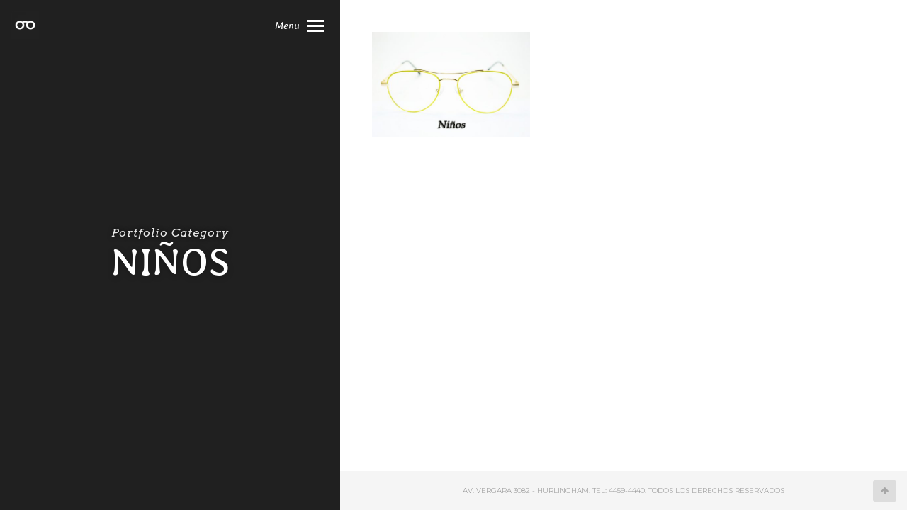

--- FILE ---
content_type: text/html; charset=UTF-8
request_url: https://pablooptica.com.ar/portfolio-category/ninos/
body_size: 37949
content:
<!DOCTYPE html>
<html lang="es">

<head>

<meta charset="UTF-8">
<meta name="viewport" content="width=device-width, initial-scale=1">
<meta http-equiv="X-UA-Compatible" content="IE=edge">

<link rel="profile" href="http://gmpg.org/xfn/11">
<link rel="pingback" href="https://pablooptica.com.ar/xmlrpc.php">

<title>Niños &#8211; Pablo Optica &#8211; Foto</title>
<meta name='robots' content='max-image-preview:large' />
<link rel='dns-prefetch' href='//fonts.googleapis.com' />
<link rel="alternate" type="application/rss+xml" title="Pablo Optica - Foto &raquo; Feed" href="https://pablooptica.com.ar/feed/" />
<link rel="alternate" type="application/rss+xml" title="Pablo Optica - Foto &raquo; Feed de los comentarios" href="https://pablooptica.com.ar/comments/feed/" />
<link rel="alternate" type="application/rss+xml" title="Pablo Optica - Foto &raquo; Niños Portfolio Category Feed" href="https://pablooptica.com.ar/portfolio-category/ninos/feed/" />
<style id='wp-img-auto-sizes-contain-inline-css' type='text/css'>
img:is([sizes=auto i],[sizes^="auto," i]){contain-intrinsic-size:3000px 1500px}
/*# sourceURL=wp-img-auto-sizes-contain-inline-css */
</style>
<style id='wp-emoji-styles-inline-css' type='text/css'>

	img.wp-smiley, img.emoji {
		display: inline !important;
		border: none !important;
		box-shadow: none !important;
		height: 1em !important;
		width: 1em !important;
		margin: 0 0.07em !important;
		vertical-align: -0.1em !important;
		background: none !important;
		padding: 0 !important;
	}
/*# sourceURL=wp-emoji-styles-inline-css */
</style>
<style id='wp-block-library-inline-css' type='text/css'>
:root{--wp-block-synced-color:#7a00df;--wp-block-synced-color--rgb:122,0,223;--wp-bound-block-color:var(--wp-block-synced-color);--wp-editor-canvas-background:#ddd;--wp-admin-theme-color:#007cba;--wp-admin-theme-color--rgb:0,124,186;--wp-admin-theme-color-darker-10:#006ba1;--wp-admin-theme-color-darker-10--rgb:0,107,160.5;--wp-admin-theme-color-darker-20:#005a87;--wp-admin-theme-color-darker-20--rgb:0,90,135;--wp-admin-border-width-focus:2px}@media (min-resolution:192dpi){:root{--wp-admin-border-width-focus:1.5px}}.wp-element-button{cursor:pointer}:root .has-very-light-gray-background-color{background-color:#eee}:root .has-very-dark-gray-background-color{background-color:#313131}:root .has-very-light-gray-color{color:#eee}:root .has-very-dark-gray-color{color:#313131}:root .has-vivid-green-cyan-to-vivid-cyan-blue-gradient-background{background:linear-gradient(135deg,#00d084,#0693e3)}:root .has-purple-crush-gradient-background{background:linear-gradient(135deg,#34e2e4,#4721fb 50%,#ab1dfe)}:root .has-hazy-dawn-gradient-background{background:linear-gradient(135deg,#faaca8,#dad0ec)}:root .has-subdued-olive-gradient-background{background:linear-gradient(135deg,#fafae1,#67a671)}:root .has-atomic-cream-gradient-background{background:linear-gradient(135deg,#fdd79a,#004a59)}:root .has-nightshade-gradient-background{background:linear-gradient(135deg,#330968,#31cdcf)}:root .has-midnight-gradient-background{background:linear-gradient(135deg,#020381,#2874fc)}:root{--wp--preset--font-size--normal:16px;--wp--preset--font-size--huge:42px}.has-regular-font-size{font-size:1em}.has-larger-font-size{font-size:2.625em}.has-normal-font-size{font-size:var(--wp--preset--font-size--normal)}.has-huge-font-size{font-size:var(--wp--preset--font-size--huge)}.has-text-align-center{text-align:center}.has-text-align-left{text-align:left}.has-text-align-right{text-align:right}.has-fit-text{white-space:nowrap!important}#end-resizable-editor-section{display:none}.aligncenter{clear:both}.items-justified-left{justify-content:flex-start}.items-justified-center{justify-content:center}.items-justified-right{justify-content:flex-end}.items-justified-space-between{justify-content:space-between}.screen-reader-text{border:0;clip-path:inset(50%);height:1px;margin:-1px;overflow:hidden;padding:0;position:absolute;width:1px;word-wrap:normal!important}.screen-reader-text:focus{background-color:#ddd;clip-path:none;color:#444;display:block;font-size:1em;height:auto;left:5px;line-height:normal;padding:15px 23px 14px;text-decoration:none;top:5px;width:auto;z-index:100000}html :where(.has-border-color){border-style:solid}html :where([style*=border-top-color]){border-top-style:solid}html :where([style*=border-right-color]){border-right-style:solid}html :where([style*=border-bottom-color]){border-bottom-style:solid}html :where([style*=border-left-color]){border-left-style:solid}html :where([style*=border-width]){border-style:solid}html :where([style*=border-top-width]){border-top-style:solid}html :where([style*=border-right-width]){border-right-style:solid}html :where([style*=border-bottom-width]){border-bottom-style:solid}html :where([style*=border-left-width]){border-left-style:solid}html :where(img[class*=wp-image-]){height:auto;max-width:100%}:where(figure){margin:0 0 1em}html :where(.is-position-sticky){--wp-admin--admin-bar--position-offset:var(--wp-admin--admin-bar--height,0px)}@media screen and (max-width:600px){html :where(.is-position-sticky){--wp-admin--admin-bar--position-offset:0px}}

/*# sourceURL=wp-block-library-inline-css */
</style><style id='global-styles-inline-css' type='text/css'>
:root{--wp--preset--aspect-ratio--square: 1;--wp--preset--aspect-ratio--4-3: 4/3;--wp--preset--aspect-ratio--3-4: 3/4;--wp--preset--aspect-ratio--3-2: 3/2;--wp--preset--aspect-ratio--2-3: 2/3;--wp--preset--aspect-ratio--16-9: 16/9;--wp--preset--aspect-ratio--9-16: 9/16;--wp--preset--color--black: #000000;--wp--preset--color--cyan-bluish-gray: #abb8c3;--wp--preset--color--white: #ffffff;--wp--preset--color--pale-pink: #f78da7;--wp--preset--color--vivid-red: #cf2e2e;--wp--preset--color--luminous-vivid-orange: #ff6900;--wp--preset--color--luminous-vivid-amber: #fcb900;--wp--preset--color--light-green-cyan: #7bdcb5;--wp--preset--color--vivid-green-cyan: #00d084;--wp--preset--color--pale-cyan-blue: #8ed1fc;--wp--preset--color--vivid-cyan-blue: #0693e3;--wp--preset--color--vivid-purple: #9b51e0;--wp--preset--gradient--vivid-cyan-blue-to-vivid-purple: linear-gradient(135deg,rgb(6,147,227) 0%,rgb(155,81,224) 100%);--wp--preset--gradient--light-green-cyan-to-vivid-green-cyan: linear-gradient(135deg,rgb(122,220,180) 0%,rgb(0,208,130) 100%);--wp--preset--gradient--luminous-vivid-amber-to-luminous-vivid-orange: linear-gradient(135deg,rgb(252,185,0) 0%,rgb(255,105,0) 100%);--wp--preset--gradient--luminous-vivid-orange-to-vivid-red: linear-gradient(135deg,rgb(255,105,0) 0%,rgb(207,46,46) 100%);--wp--preset--gradient--very-light-gray-to-cyan-bluish-gray: linear-gradient(135deg,rgb(238,238,238) 0%,rgb(169,184,195) 100%);--wp--preset--gradient--cool-to-warm-spectrum: linear-gradient(135deg,rgb(74,234,220) 0%,rgb(151,120,209) 20%,rgb(207,42,186) 40%,rgb(238,44,130) 60%,rgb(251,105,98) 80%,rgb(254,248,76) 100%);--wp--preset--gradient--blush-light-purple: linear-gradient(135deg,rgb(255,206,236) 0%,rgb(152,150,240) 100%);--wp--preset--gradient--blush-bordeaux: linear-gradient(135deg,rgb(254,205,165) 0%,rgb(254,45,45) 50%,rgb(107,0,62) 100%);--wp--preset--gradient--luminous-dusk: linear-gradient(135deg,rgb(255,203,112) 0%,rgb(199,81,192) 50%,rgb(65,88,208) 100%);--wp--preset--gradient--pale-ocean: linear-gradient(135deg,rgb(255,245,203) 0%,rgb(182,227,212) 50%,rgb(51,167,181) 100%);--wp--preset--gradient--electric-grass: linear-gradient(135deg,rgb(202,248,128) 0%,rgb(113,206,126) 100%);--wp--preset--gradient--midnight: linear-gradient(135deg,rgb(2,3,129) 0%,rgb(40,116,252) 100%);--wp--preset--font-size--small: 13px;--wp--preset--font-size--medium: 20px;--wp--preset--font-size--large: 36px;--wp--preset--font-size--x-large: 42px;--wp--preset--spacing--20: 0.44rem;--wp--preset--spacing--30: 0.67rem;--wp--preset--spacing--40: 1rem;--wp--preset--spacing--50: 1.5rem;--wp--preset--spacing--60: 2.25rem;--wp--preset--spacing--70: 3.38rem;--wp--preset--spacing--80: 5.06rem;--wp--preset--shadow--natural: 6px 6px 9px rgba(0, 0, 0, 0.2);--wp--preset--shadow--deep: 12px 12px 50px rgba(0, 0, 0, 0.4);--wp--preset--shadow--sharp: 6px 6px 0px rgba(0, 0, 0, 0.2);--wp--preset--shadow--outlined: 6px 6px 0px -3px rgb(255, 255, 255), 6px 6px rgb(0, 0, 0);--wp--preset--shadow--crisp: 6px 6px 0px rgb(0, 0, 0);}:where(.is-layout-flex){gap: 0.5em;}:where(.is-layout-grid){gap: 0.5em;}body .is-layout-flex{display: flex;}.is-layout-flex{flex-wrap: wrap;align-items: center;}.is-layout-flex > :is(*, div){margin: 0;}body .is-layout-grid{display: grid;}.is-layout-grid > :is(*, div){margin: 0;}:where(.wp-block-columns.is-layout-flex){gap: 2em;}:where(.wp-block-columns.is-layout-grid){gap: 2em;}:where(.wp-block-post-template.is-layout-flex){gap: 1.25em;}:where(.wp-block-post-template.is-layout-grid){gap: 1.25em;}.has-black-color{color: var(--wp--preset--color--black) !important;}.has-cyan-bluish-gray-color{color: var(--wp--preset--color--cyan-bluish-gray) !important;}.has-white-color{color: var(--wp--preset--color--white) !important;}.has-pale-pink-color{color: var(--wp--preset--color--pale-pink) !important;}.has-vivid-red-color{color: var(--wp--preset--color--vivid-red) !important;}.has-luminous-vivid-orange-color{color: var(--wp--preset--color--luminous-vivid-orange) !important;}.has-luminous-vivid-amber-color{color: var(--wp--preset--color--luminous-vivid-amber) !important;}.has-light-green-cyan-color{color: var(--wp--preset--color--light-green-cyan) !important;}.has-vivid-green-cyan-color{color: var(--wp--preset--color--vivid-green-cyan) !important;}.has-pale-cyan-blue-color{color: var(--wp--preset--color--pale-cyan-blue) !important;}.has-vivid-cyan-blue-color{color: var(--wp--preset--color--vivid-cyan-blue) !important;}.has-vivid-purple-color{color: var(--wp--preset--color--vivid-purple) !important;}.has-black-background-color{background-color: var(--wp--preset--color--black) !important;}.has-cyan-bluish-gray-background-color{background-color: var(--wp--preset--color--cyan-bluish-gray) !important;}.has-white-background-color{background-color: var(--wp--preset--color--white) !important;}.has-pale-pink-background-color{background-color: var(--wp--preset--color--pale-pink) !important;}.has-vivid-red-background-color{background-color: var(--wp--preset--color--vivid-red) !important;}.has-luminous-vivid-orange-background-color{background-color: var(--wp--preset--color--luminous-vivid-orange) !important;}.has-luminous-vivid-amber-background-color{background-color: var(--wp--preset--color--luminous-vivid-amber) !important;}.has-light-green-cyan-background-color{background-color: var(--wp--preset--color--light-green-cyan) !important;}.has-vivid-green-cyan-background-color{background-color: var(--wp--preset--color--vivid-green-cyan) !important;}.has-pale-cyan-blue-background-color{background-color: var(--wp--preset--color--pale-cyan-blue) !important;}.has-vivid-cyan-blue-background-color{background-color: var(--wp--preset--color--vivid-cyan-blue) !important;}.has-vivid-purple-background-color{background-color: var(--wp--preset--color--vivid-purple) !important;}.has-black-border-color{border-color: var(--wp--preset--color--black) !important;}.has-cyan-bluish-gray-border-color{border-color: var(--wp--preset--color--cyan-bluish-gray) !important;}.has-white-border-color{border-color: var(--wp--preset--color--white) !important;}.has-pale-pink-border-color{border-color: var(--wp--preset--color--pale-pink) !important;}.has-vivid-red-border-color{border-color: var(--wp--preset--color--vivid-red) !important;}.has-luminous-vivid-orange-border-color{border-color: var(--wp--preset--color--luminous-vivid-orange) !important;}.has-luminous-vivid-amber-border-color{border-color: var(--wp--preset--color--luminous-vivid-amber) !important;}.has-light-green-cyan-border-color{border-color: var(--wp--preset--color--light-green-cyan) !important;}.has-vivid-green-cyan-border-color{border-color: var(--wp--preset--color--vivid-green-cyan) !important;}.has-pale-cyan-blue-border-color{border-color: var(--wp--preset--color--pale-cyan-blue) !important;}.has-vivid-cyan-blue-border-color{border-color: var(--wp--preset--color--vivid-cyan-blue) !important;}.has-vivid-purple-border-color{border-color: var(--wp--preset--color--vivid-purple) !important;}.has-vivid-cyan-blue-to-vivid-purple-gradient-background{background: var(--wp--preset--gradient--vivid-cyan-blue-to-vivid-purple) !important;}.has-light-green-cyan-to-vivid-green-cyan-gradient-background{background: var(--wp--preset--gradient--light-green-cyan-to-vivid-green-cyan) !important;}.has-luminous-vivid-amber-to-luminous-vivid-orange-gradient-background{background: var(--wp--preset--gradient--luminous-vivid-amber-to-luminous-vivid-orange) !important;}.has-luminous-vivid-orange-to-vivid-red-gradient-background{background: var(--wp--preset--gradient--luminous-vivid-orange-to-vivid-red) !important;}.has-very-light-gray-to-cyan-bluish-gray-gradient-background{background: var(--wp--preset--gradient--very-light-gray-to-cyan-bluish-gray) !important;}.has-cool-to-warm-spectrum-gradient-background{background: var(--wp--preset--gradient--cool-to-warm-spectrum) !important;}.has-blush-light-purple-gradient-background{background: var(--wp--preset--gradient--blush-light-purple) !important;}.has-blush-bordeaux-gradient-background{background: var(--wp--preset--gradient--blush-bordeaux) !important;}.has-luminous-dusk-gradient-background{background: var(--wp--preset--gradient--luminous-dusk) !important;}.has-pale-ocean-gradient-background{background: var(--wp--preset--gradient--pale-ocean) !important;}.has-electric-grass-gradient-background{background: var(--wp--preset--gradient--electric-grass) !important;}.has-midnight-gradient-background{background: var(--wp--preset--gradient--midnight) !important;}.has-small-font-size{font-size: var(--wp--preset--font-size--small) !important;}.has-medium-font-size{font-size: var(--wp--preset--font-size--medium) !important;}.has-large-font-size{font-size: var(--wp--preset--font-size--large) !important;}.has-x-large-font-size{font-size: var(--wp--preset--font-size--x-large) !important;}
/*# sourceURL=global-styles-inline-css */
</style>

<style id='classic-theme-styles-inline-css' type='text/css'>
/*! This file is auto-generated */
.wp-block-button__link{color:#fff;background-color:#32373c;border-radius:9999px;box-shadow:none;text-decoration:none;padding:calc(.667em + 2px) calc(1.333em + 2px);font-size:1.125em}.wp-block-file__button{background:#32373c;color:#fff;text-decoration:none}
/*# sourceURL=/wp-includes/css/classic-themes.min.css */
</style>
<link rel='stylesheet' id='bootstrap-css' href='https://pablooptica.com.ar/wp-content/themes/ichiban/assets/bootstrap/css/bootstrap.min.css?ver=3.3.7' type='text/css' media='screen' />
<link rel='stylesheet' id='ichiban-css' href='https://pablooptica.com.ar/wp-content/themes/ichiban/assets/css/ichiban.min.css?ver=2.6.5' type='text/css' media='screen' />
<style id='ichiban-inline-css' type='text/css'>
.page-header .frontpage-logo{max-width: 350px}
body,.text-base,.comment-reply-title,.wc-payment_method_bacs h2{font-family:"Averia Libre"}h1,h2,h3,h4,h5,h6,.h1,.h2,.h3,.h4,.h5,.h6{font-family:"Averia Libre";font-weight:400}
/*# sourceURL=ichiban-inline-css */
</style>
<link rel='stylesheet' id='google-fonts-css' href='https://fonts.googleapis.com/css?family=Averia+Libre%3A700%2C700italic%2Citalic%2Cregular%7CVollkorn%3Aitalic%2Cregular%7CMontserrat%3A700%2Cregular%7CUbuntu+Mono%3Aitalic%2Cregular%7CArvo%3A700%2C700italic%2Citalic%2Cregular&#038;ver=2.6.5' type='text/css' media='screen' />
<link rel='stylesheet' id='fontawesome-css' href='https://pablooptica.com.ar/wp-content/themes/ichiban/assets/icons/fontawesome/css/font-awesome.min.css?ver=4.7.0' type='text/css' media='screen' />
<link rel='stylesheet' id='magnific-popup-css' href='https://pablooptica.com.ar/wp-content/themes/ichiban/assets/plugins/mfp/mfp.css?ver=1.1.0' type='text/css' media='screen' />
<link rel='stylesheet' id='pswp-css' href='https://pablooptica.com.ar/wp-content/themes/ichiban/assets/plugins/pswp/photoswipe.css?ver=4.1.1' type='text/css' media='screen' />
<link rel='stylesheet' id='pswp-skin-css' href='https://pablooptica.com.ar/wp-content/themes/ichiban/assets/plugins/pswp/default-skin/default-skin.css?ver=4.1.1' type='text/css' media='screen' />
<link rel='stylesheet' id='wp-featherlight-css' href='https://pablooptica.com.ar/wp-content/plugins/wp-featherlight/css/wp-featherlight.min.css?ver=1.3.4' type='text/css' media='all' />
<link rel='stylesheet' id='wpgrade-main-style-css' href='https://pablooptica.com.ar/wp-content/themes/ichiban/assets/css/pixproof.css?ver=6.9' type='text/css' media='all' />
<script type="text/javascript" src="https://pablooptica.com.ar/wp-includes/js/jquery/jquery.min.js?ver=3.7.1" id="jquery-core-js"></script>
<script type="text/javascript" src="https://pablooptica.com.ar/wp-includes/js/jquery/jquery-migrate.min.js?ver=3.4.1" id="jquery-migrate-js"></script>
<link rel="https://api.w.org/" href="https://pablooptica.com.ar/wp-json/" /><link rel="EditURI" type="application/rsd+xml" title="RSD" href="https://pablooptica.com.ar/xmlrpc.php?rsd" />
<meta name="generator" content="WordPress 6.9" />
<link rel="icon" href="https://pablooptica.com.ar/wp-content/uploads/2020/03/cropped-PO_logo_nuevo_invert-960x960-1-1-32x32.jpg" sizes="32x32" />
<link rel="icon" href="https://pablooptica.com.ar/wp-content/uploads/2020/03/cropped-PO_logo_nuevo_invert-960x960-1-1-192x192.jpg" sizes="192x192" />
<link rel="apple-touch-icon" href="https://pablooptica.com.ar/wp-content/uploads/2020/03/cropped-PO_logo_nuevo_invert-960x960-1-1-180x180.jpg" />
<meta name="msapplication-TileImage" content="https://pablooptica.com.ar/wp-content/uploads/2020/03/cropped-PO_logo_nuevo_invert-960x960-1-1-270x270.jpg" />
</head>

<body class="archive tax-portfolio-category term-ninos term-12 wp-theme-ichiban metaslider-plugin wp-featherlight-captions site-header-opaque-enabled 0 anim-active anim-fade anim-show">

	<div class="site-wrapper">

		<header class="site-header">

			<div class="site-header-content">

				<div class="site-brand">
					<a href="https://pablooptica.com.ar/">
						<img src="https://pablooptica.com.ar/wp-content/uploads/2020/03/PO_icono-1-960x960-1.jpg" alt="Pablo Optica - Foto"><img src="https://pablooptica.com.ar/wp-content/uploads/2020/03/PO_icono_invert-960x960-1.jpg" alt="Pablo Optica - Foto" class="inverted">					</a>
				</div>

				<div class="site-header-links"><div class="site-header-link site-overlay-toggle">
		<button class="btn btn-ui"><span class="t">Menu</span><span class="bar"></span></button>
	</div></div>

			</div>

			<div class="site-overlay-wrapper">

				<div class="site-overlay">

					<div class="site-nav-container">

						<nav class="site-nav" itemscope itemtype="http://schema.org/SiteNavigationElement" role="navigation">
							<ul id="menu-menu" class="menu"><li id="menu-item-24" class="menu-item menu-item-type-post_type menu-item-object-page menu-item-home menu-item-24"><a href="https://pablooptica.com.ar/" itemprop="url"><span itemprop="name">¡Hola!</span></a></li>
<li id="menu-item-119" class="menu-item menu-item-type-custom menu-item-object-custom menu-item-has-children menu-item-119"><a href="https://pablooptica.com.ar/vista/" itemprop="url"><span itemprop="name">Vista</span></a><span class="subnav-toggle"></span>
<ul class="sub-menu">
	<li id="menu-item-198" class="menu-item menu-item-type-post_type menu-item-object-portfolio menu-item-198"><a href="https://pablooptica.com.ar/portfolio/acetato/" itemprop="url"><span itemprop="name">Acetato</span></a></li>
	<li id="menu-item-199" class="menu-item menu-item-type-post_type menu-item-object-portfolio menu-item-199"><a href="https://pablooptica.com.ar/portfolio/metal/" itemprop="url"><span itemprop="name">Metal</span></a></li>
	<li id="menu-item-906" class="menu-item menu-item-type-post_type menu-item-object-portfolio menu-item-906"><a href="https://pablooptica.com.ar/portfolio/ninos/" itemprop="url"><span itemprop="name">Niños</span></a></li>
	<li id="menu-item-945" class="menu-item menu-item-type-post_type menu-item-object-portfolio menu-item-945"><a href="https://pablooptica.com.ar/portfolio/semi-montados/" itemprop="url"><span itemprop="name">Semi Montados</span></a></li>
	<li id="menu-item-980" class="menu-item menu-item-type-post_type menu-item-object-portfolio menu-item-980"><a href="https://pablooptica.com.ar/portfolio/redondos/" itemprop="url"><span itemprop="name">Redondos</span></a></li>
	<li id="menu-item-979" class="menu-item menu-item-type-post_type menu-item-object-portfolio menu-item-979"><a href="https://pablooptica.com.ar/portfolio/simil-aviador/" itemprop="url"><span itemprop="name">Simil Aviador</span></a></li>
	<li id="menu-item-978" class="menu-item menu-item-type-post_type menu-item-object-portfolio menu-item-978"><a href="https://pablooptica.com.ar/portfolio/pin-up/" itemprop="url"><span itemprop="name">Pin Up</span></a></li>
</ul>
</li>
<li id="menu-item-108" class="menu-item menu-item-type-custom menu-item-object-custom menu-item-has-children menu-item-108"><a href="https://pablooptica.com.ar/sol/" itemprop="url"><span itemprop="name">Sol</span></a><span class="subnav-toggle"></span>
<ul class="sub-menu">
	<li id="menu-item-901" class="menu-item menu-item-type-post_type menu-item-object-gallery menu-item-901"><a href="https://pablooptica.com.ar/gallery/uv-400/" itemprop="url"><span itemprop="name">Uv 400</span></a></li>
	<li id="menu-item-904" class="menu-item menu-item-type-post_type menu-item-object-gallery menu-item-904"><a href="https://pablooptica.com.ar/gallery/ninos/" itemprop="url"><span itemprop="name">Niños</span></a></li>
	<li id="menu-item-905" class="menu-item menu-item-type-post_type menu-item-object-gallery menu-item-905"><a href="https://pablooptica.com.ar/gallery/galeria2/" itemprop="url"><span itemprop="name">Polarizados</span></a></li>
	<li id="menu-item-902" class="menu-item menu-item-type-post_type menu-item-object-gallery menu-item-902"><a href="https://pablooptica.com.ar/gallery/espejados/" itemprop="url"><span itemprop="name">Espejados</span></a></li>
	<li id="menu-item-903" class="menu-item menu-item-type-post_type menu-item-object-gallery menu-item-903"><a href="https://pablooptica.com.ar/gallery/simil-aviador/" itemprop="url"><span itemprop="name">Simil Aviador</span></a></li>
</ul>
</li>
<li id="menu-item-982" class="menu-item menu-item-type-post_type menu-item-object-page menu-item-982"><a href="https://pablooptica.com.ar/accesorios/" itemprop="url"><span itemprop="name">Accesorios</span></a></li>
<li id="menu-item-999" class="menu-item menu-item-type-post_type menu-item-object-page menu-item-999"><a href="https://pablooptica.com.ar/ubicacion/" itemprop="url"><span itemprop="name">Ubicación</span></a></li>
<li id="menu-item-121" class="menu-item menu-item-type-post_type menu-item-object-page menu-item-121"><a href="https://pablooptica.com.ar/contacto/" itemprop="url"><span itemprop="name">Contactanos</span></a></li>
</ul>						</nav>

					</div>

					<div class="site-overlay-content clearfix">
						<div class="site-overlay-content-col pull-right"><div class="site-social-profiles">

			<ul class="plain-list"><li><a href="https://www.facebook.com/PabloOptica/" title="Facebook" target="_blank"><span class="socicon socicon-facebook"></span></a></li><li><a href="https://www.instagram.com/pablooptica/" title="Instagram" target="_blank"><span class="socicon socicon-instagram"></span></a></li></ul>

		</div>

	</div>					</div>

				</div>

			</div>

		</header>
<div class="page-wrapper" itemscope itemtype="https://schema.org/CollectionPage">

	<header class="page-header">

		<div class="page-header-content">

			<h1 class="page-title"><small itemprop="description">Portfolio Category</small> <span itemprop="name headline">Niños</span></h1>

		</div>

		
	</header>

	<div class="page-content">

		<div class="page-content-inner">

			<div class="container">

				<div class="row">

					<div class="col-md-12">

						<div id="grid-list-1" class="grid-list portfolio-grid-list" 
	data-gridlist-ajax-button-text="Load More" 
	data-gridlist-ajax-loading-text="Cargando" 
	data-gridlist-ajax-button-complete-text="No hay mas items" 
	data-gridlist-pagination="ajax" 
	data-gridlist-enable-deeplink="false">

	
<style>
.isotope-grids-33800a3 .gutter-sizer {
	width: 15px;
}
/* Columns: 2, Gutter: 15 */
@media (min-width: 640px) {
	.isotope-grids-33800a3 .grid, 
	.isotope-grids-33800a3 .grid-sizer {
		width: -webkit-calc(50% - 7.5px);
		width: calc(50% - 7.5px);
	}
}
/* Columns: 3, Gutter: 20 */
@media (min-width: 992px) {
	.isotope-grids-33800a3 .gutter-sizer {
		width: 20px;
	}
	.isotope-grids-33800a3 .grid, 
	.isotope-grids-33800a3 .grid-sizer {
		width: -webkit-calc(33.333333333333% - 13.333333333333px);
		width: calc(33.333333333333% - 13.333333333333px);
	}
	.isotope-grids-33800a3 .grid.w2 {
		width: -webkit-calc(66.666666666667% - 6.6666666666667px);
		width: calc(66.666666666667% - 6.6666666666667px);
	}
	.isotope-grids-33800a3 .grid.w3 {
		width: 100%;
	}
}
</style>
<div class="isotope-grids isotope-grids-33800a3" data-pswp-enable-zoom-in="true">

		<div class="grid-sizer"></div>
		<div class="gutter-sizer"></div>

		<article class="acetato metal ninos grid grid-touchable pswp-element post-891 portfolio type-portfolio status-publish has-post-thumbnail hentry portfolio-category-acetato portfolio-category-metal portfolio-category-ninos" itemscope itemtype="https://schema.org/CreativeWork"><div class="grid-media"><figure class="grid-media-image" style="padding-top: 66.666666666667%"><img width="480" height="320" src="https://pablooptica.com.ar/wp-content/uploads/2020/04/Portada-Niños-Vista-480x320.jpg" class="attachment-ichi_sm size-ichi_sm wp-post-image" alt="" itemprop="image" decoding="async" fetchpriority="high" srcset="https://pablooptica.com.ar/wp-content/uploads/2020/04/Portada-Niños-Vista-480x320.jpg 480w, https://pablooptica.com.ar/wp-content/uploads/2020/04/Portada-Niños-Vista-300x200.jpg 300w, https://pablooptica.com.ar/wp-content/uploads/2020/04/Portada-Niños-Vista-1024x683.jpg 1024w, https://pablooptica.com.ar/wp-content/uploads/2020/04/Portada-Niños-Vista-768x512.jpg 768w, https://pablooptica.com.ar/wp-content/uploads/2020/04/Portada-Niños-Vista-960x640.jpg 960w, https://pablooptica.com.ar/wp-content/uploads/2020/04/Portada-Niños-Vista-720x480.jpg 720w, https://pablooptica.com.ar/wp-content/uploads/2020/04/Portada-Niños-Vista-320x213.jpg 320w, https://pablooptica.com.ar/wp-content/uploads/2020/04/Portada-Niños-Vista-128x85.jpg 128w, https://pablooptica.com.ar/wp-content/uploads/2020/04/Portada-Niños-Vista.jpg 1080w" sizes="(max-width: 480px) 100vw, 480px" /></figure><div class="grid-loader ichi-loader"></div></div><div class="grid-overlay"><a class="grid-overlay-content" href="https://pablooptica.com.ar/portfolio/ninos/" itemprop="url"><div class="grid-overlay-content-inner"><h3 class="entry-title" itemprop="name">Niños</h3><div class="entry-meta">Acetato, Metal, Niños</div></div></a><a href="#" class="youxi-likes-button grid-link grid-like-this" data-likes-post-id="891" data-likes-ajax-url="https://pablooptica.com.ar/wp-admin/admin-ajax.php" data-likes-ajax-action="youxi_add_likes" data-likes-ajax-nonce="aca7d2a5a6"><meta itemprop="interactionCount" content="UserLikes:1"><i class="fa fa-heart-o"></i> <span class="youxi-likes-count">1</span></a><a class="grid-link grid-link-right grid-zoom-in pswp-trigger" href="https://pablooptica.com.ar/wp-content/uploads/2020/04/Portada-Niños-Vista.jpg" data-pswp="{&quot;src&quot;:&quot;https:\/\/pablooptica.com.ar\/wp-content\/uploads\/2020\/04\/Portada-Ni\u00f1os-Vista.jpg&quot;,&quot;w&quot;:1080,&quot;h&quot;:720,&quot;msrc&quot;:&quot;https:\/\/pablooptica.com.ar\/wp-content\/uploads\/2020\/04\/Portada-Ni\u00f1os-Vista-480x320.jpg&quot;}">Enlarge</a><div class="grid-overlay-bg"></div></div></article>
	</div>

	
</div>

					</div>

				</div>

			</div>
			
		</div>

	</div>
	
</div>

		<footer class="site-footer sticky">

			<div class="container">

				<div class="row">

					<div class="col-md-12">
						Av. Vergara 3082 - Hurlingham. Tel: 4459-4440. Todos los derechos reservados					</div>

				</div>
				
			</div>

			<button class="btn btn-sm back-to-top"><i class="fa fa-arrow-up"></i></button>

		</footer>
		
	</div>

<script type="speculationrules">
{"prefetch":[{"source":"document","where":{"and":[{"href_matches":"/*"},{"not":{"href_matches":["/wp-*.php","/wp-admin/*","/wp-content/uploads/*","/wp-content/*","/wp-content/plugins/*","/wp-content/themes/ichiban/*","/*\\?(.+)"]}},{"not":{"selector_matches":"a[rel~=\"nofollow\"]"}},{"not":{"selector_matches":".no-prefetch, .no-prefetch a"}}]},"eagerness":"conservative"}]}
</script>
<div class="pswp" tabindex="-1" role="dialog" aria-hidden="true">

	<div class="pswp__bg"></div>

	<div class="pswp__scroll-wrap">

		<div class="pswp__container">
			<div class="pswp__item"></div>
			<div class="pswp__item"></div>
			<div class="pswp__item"></div>
		</div>

		<div class="pswp__ui pswp__ui--hidden">

			<div class="pswp__top-bar">

				<div class="pswp__counter"></div>

				<button class="pswp__button pswp__button--close" title="Close (Esc)"></button>

				<button class="pswp__button pswp__button--fs" title="Toggle fullscreen"></button>

				<button class="pswp__button pswp__button--zoom" title="Zoom in/out"></button>

				<div class="pswp__preloader">
					<div class="pswp__preloader__icn">
						<div class="pswp__preloader__cut">
							<div class="pswp__preloader__donut"></div>
						</div>
					</div>
				</div>
			</div>

			<button class="pswp__button pswp__button--arrow--left" title="Previous (arrow left)"></button>

			<button class="pswp__button pswp__button--arrow--right" title="Next (arrow right)"></button>

			<div class="pswp__caption">
				<div class="pswp__caption__center"></div>
			</div>

		</div>

	</div>

</div><script type="text/javascript" src="https://pablooptica.com.ar/wp-includes/js/dist/hooks.min.js?ver=dd5603f07f9220ed27f1" id="wp-hooks-js"></script>
<script type="text/javascript" src="https://pablooptica.com.ar/wp-includes/js/dist/i18n.min.js?ver=c26c3dc7bed366793375" id="wp-i18n-js"></script>
<script type="text/javascript" id="wp-i18n-js-after">
/* <![CDATA[ */
wp.i18n.setLocaleData( { 'text direction\u0004ltr': [ 'ltr' ] } );
//# sourceURL=wp-i18n-js-after
/* ]]> */
</script>
<script type="text/javascript" src="https://pablooptica.com.ar/wp-content/plugins/contact-form-7/includes/swv/js/index.js?ver=6.1.4" id="swv-js"></script>
<script type="text/javascript" id="contact-form-7-js-translations">
/* <![CDATA[ */
( function( domain, translations ) {
	var localeData = translations.locale_data[ domain ] || translations.locale_data.messages;
	localeData[""].domain = domain;
	wp.i18n.setLocaleData( localeData, domain );
} )( "contact-form-7", {"translation-revision-date":"2025-09-30 06:27:56+0000","generator":"GlotPress\/4.0.1","domain":"messages","locale_data":{"messages":{"":{"domain":"messages","plural-forms":"nplurals=2; plural=n != 1;","lang":"es"},"This contact form is placed in the wrong place.":["Este formulario de contacto est\u00e1 situado en el lugar incorrecto."],"Error:":["Error:"]}},"comment":{"reference":"includes\/js\/index.js"}} );
//# sourceURL=contact-form-7-js-translations
/* ]]> */
</script>
<script type="text/javascript" id="contact-form-7-js-before">
/* <![CDATA[ */
var wpcf7 = {
    "api": {
        "root": "https:\/\/pablooptica.com.ar\/wp-json\/",
        "namespace": "contact-form-7\/v1"
    }
};
//# sourceURL=contact-form-7-js-before
/* ]]> */
</script>
<script type="text/javascript" src="https://pablooptica.com.ar/wp-content/plugins/contact-form-7/includes/js/index.js?ver=6.1.4" id="contact-form-7-js"></script>
<script type="text/javascript" src="https://pablooptica.com.ar/wp-content/themes/ichiban/assets/js/ichi.wpcf7.min.js?ver=2.6.5" id="ichi-wpcf7-js"></script>
<script type="text/javascript" id="pixproof_plugin-script-js-extra">
/* <![CDATA[ */
var pixproof = {"ajaxurl":"https://pablooptica.com.ar/wp-admin/admin-ajax.php","pixproof_settings":{"zip_archive_generation":false},"l10n":{"select":"Select","deselect":"Deselect","ofCounter":"of","next":"Next","previous":"Previous"}};
//# sourceURL=pixproof_plugin-script-js-extra
/* ]]> */
</script>
<script type="text/javascript" src="https://pablooptica.com.ar/wp-content/plugins/pixproof/assets/js/public.js?ver=2.0.0" id="pixproof_plugin-script-js"></script>
<script type="text/javascript" src="https://pablooptica.com.ar/wp-content/plugins/youxi-core/frontend/assets/js/youxi.likes.min.js?ver=1.7.3" id="youxi-likes-js"></script>
<script type="text/javascript" id="ichiban-js-extra">
/* <![CDATA[ */
var _ichi = {"ajaxUrl":"https://pablooptica.com.ar/wp-admin/admin-ajax.php","homeUrl":"https://pablooptica.com.ar/","isRTL":"","animateFade":"1","animateShow":"1"};
//# sourceURL=ichiban-js-extra
/* ]]> */
</script>
<script type="text/javascript" src="https://pablooptica.com.ar/wp-content/themes/ichiban/assets/js/ichi.min.js?ver=2.6.5" id="ichiban-js"></script>
<script type="text/javascript" src="https://pablooptica.com.ar/wp-content/themes/ichiban/assets/js/plugins/ichi.gridlist.min.js?ver=2.6.5" id="ichi-gridlist-js"></script>
<script type="text/javascript" src="https://pablooptica.com.ar/wp-content/themes/ichiban/assets/plugins/mfp/jquery.mfp-1.1.0.min.js?ver=1.1.0" id="magnific-popup-js"></script>
<script type="text/javascript" src="https://pablooptica.com.ar/wp-content/themes/ichiban/assets/plugins/pswp/photoswipe.pack.min.js?ver=4.1.1" id="pswp-js"></script>
<script type="text/javascript" src="https://pablooptica.com.ar/wp-content/themes/ichiban/assets/js/plugins/youxi.photoswipe.min.js?ver=2.6.5" id="youxi-pswp-js"></script>
<script type="text/javascript" src="https://pablooptica.com.ar/wp-content/themes/ichiban/assets/plugins/isotope/isotope.pkgd.min.js?ver=3.0.1" id="isotope-js"></script>
<script type="text/javascript" src="https://pablooptica.com.ar/wp-content/themes/ichiban/assets/plugins/isotope/packery-mode.pkgd.min.js?ver=2.0.0" id="packery-mode-js"></script>
<script type="text/javascript" src="https://pablooptica.com.ar/wp-content/plugins/wp-featherlight/js/wpFeatherlight.pkgd.min.js?ver=1.3.4" id="wp-featherlight-js"></script>
<script id="wp-emoji-settings" type="application/json">
{"baseUrl":"https://s.w.org/images/core/emoji/17.0.2/72x72/","ext":".png","svgUrl":"https://s.w.org/images/core/emoji/17.0.2/svg/","svgExt":".svg","source":{"concatemoji":"https://pablooptica.com.ar/wp-includes/js/wp-emoji-release.min.js?ver=6.9"}}
</script>
<script type="module">
/* <![CDATA[ */
/*! This file is auto-generated */
const a=JSON.parse(document.getElementById("wp-emoji-settings").textContent),o=(window._wpemojiSettings=a,"wpEmojiSettingsSupports"),s=["flag","emoji"];function i(e){try{var t={supportTests:e,timestamp:(new Date).valueOf()};sessionStorage.setItem(o,JSON.stringify(t))}catch(e){}}function c(e,t,n){e.clearRect(0,0,e.canvas.width,e.canvas.height),e.fillText(t,0,0);t=new Uint32Array(e.getImageData(0,0,e.canvas.width,e.canvas.height).data);e.clearRect(0,0,e.canvas.width,e.canvas.height),e.fillText(n,0,0);const a=new Uint32Array(e.getImageData(0,0,e.canvas.width,e.canvas.height).data);return t.every((e,t)=>e===a[t])}function p(e,t){e.clearRect(0,0,e.canvas.width,e.canvas.height),e.fillText(t,0,0);var n=e.getImageData(16,16,1,1);for(let e=0;e<n.data.length;e++)if(0!==n.data[e])return!1;return!0}function u(e,t,n,a){switch(t){case"flag":return n(e,"\ud83c\udff3\ufe0f\u200d\u26a7\ufe0f","\ud83c\udff3\ufe0f\u200b\u26a7\ufe0f")?!1:!n(e,"\ud83c\udde8\ud83c\uddf6","\ud83c\udde8\u200b\ud83c\uddf6")&&!n(e,"\ud83c\udff4\udb40\udc67\udb40\udc62\udb40\udc65\udb40\udc6e\udb40\udc67\udb40\udc7f","\ud83c\udff4\u200b\udb40\udc67\u200b\udb40\udc62\u200b\udb40\udc65\u200b\udb40\udc6e\u200b\udb40\udc67\u200b\udb40\udc7f");case"emoji":return!a(e,"\ud83e\u1fac8")}return!1}function f(e,t,n,a){let r;const o=(r="undefined"!=typeof WorkerGlobalScope&&self instanceof WorkerGlobalScope?new OffscreenCanvas(300,150):document.createElement("canvas")).getContext("2d",{willReadFrequently:!0}),s=(o.textBaseline="top",o.font="600 32px Arial",{});return e.forEach(e=>{s[e]=t(o,e,n,a)}),s}function r(e){var t=document.createElement("script");t.src=e,t.defer=!0,document.head.appendChild(t)}a.supports={everything:!0,everythingExceptFlag:!0},new Promise(t=>{let n=function(){try{var e=JSON.parse(sessionStorage.getItem(o));if("object"==typeof e&&"number"==typeof e.timestamp&&(new Date).valueOf()<e.timestamp+604800&&"object"==typeof e.supportTests)return e.supportTests}catch(e){}return null}();if(!n){if("undefined"!=typeof Worker&&"undefined"!=typeof OffscreenCanvas&&"undefined"!=typeof URL&&URL.createObjectURL&&"undefined"!=typeof Blob)try{var e="postMessage("+f.toString()+"("+[JSON.stringify(s),u.toString(),c.toString(),p.toString()].join(",")+"));",a=new Blob([e],{type:"text/javascript"});const r=new Worker(URL.createObjectURL(a),{name:"wpTestEmojiSupports"});return void(r.onmessage=e=>{i(n=e.data),r.terminate(),t(n)})}catch(e){}i(n=f(s,u,c,p))}t(n)}).then(e=>{for(const n in e)a.supports[n]=e[n],a.supports.everything=a.supports.everything&&a.supports[n],"flag"!==n&&(a.supports.everythingExceptFlag=a.supports.everythingExceptFlag&&a.supports[n]);var t;a.supports.everythingExceptFlag=a.supports.everythingExceptFlag&&!a.supports.flag,a.supports.everything||((t=a.source||{}).concatemoji?r(t.concatemoji):t.wpemoji&&t.twemoji&&(r(t.twemoji),r(t.wpemoji)))});
//# sourceURL=https://pablooptica.com.ar/wp-includes/js/wp-emoji-loader.min.js
/* ]]> */
</script>

</body>

</html>

--- FILE ---
content_type: text/css
request_url: https://pablooptica.com.ar/wp-content/themes/ichiban/assets/css/ichiban.min.css?ver=2.6.5
body_size: 74695
content:
#nprogress{pointer-events:none}#nprogress .bar{background:rgba(17,17,17,.9);position:fixed;z-index:1031;top:0;left:0;width:100%;height:2px}a{-webkit-transition:.3s;-o-transition:.3s;transition:.3s;-webkit-transition-property:background-color,color;transition-property:background-color,color}a,a:focus,a:hover{text-decoration:none}p{margin-bottom:1em}.comment-reply-title,.text-base,.wc-payment_method_bacs h2{font-family:Arvo,serif;font-weight:400;font-style:normal}.mark,mark{background-color:#fffcca}.lead{line-height:1.78571429;font-weight:400}.dropcap{float:left;font-size:5.14285714em;line-height:1;margin-top:.02083333em;margin-right:.16666667em}blockquote{font-family:Vollkorn,serif;font-style:italic;font-size:24px;border:none;position:relative;padding-left:1.9em;line-height:1.5}blockquote p{margin:0 0 12.5px}blockquote:before{content:'\201C';font-size:3em;position:absolute;top:12px;left:0;line-height:1}blockquote small{font-size:58.33333333%;font-style:normal}h1,h2{margin-top:1em;margin-bottom:.625em}h3,h4,h5,h6{margin-top:1.38888889em;margin-bottom:1.01388889em}h1.no-margin-top,h2.no-margin-top,h3.no-margin-top,h4.no-margin-top,h5.no-margin-top,h6.no-margin-top{margin-top:0}h1.no-margin-bottom,h2.no-margin-bottom,h3.no-margin-bottom,h4.no-margin-bottom,h5.no-margin-bottom,h6.no-margin-bottom{margin-bottom:0}pre{border:none}img{height:auto;max-width:100%}#map_canvas img,.google-maps img{max-width:none}.entry-comments-list ul,.pricing-table .table-features ul,.site-nav ul,.team-popup .team-info .team-social ul,.wc-payment_method_bacs ul.bacs_details,ul.inline-list,ul.plain-list{margin:0;padding:0;list-style:none}.ichi-loader{width:1em;height:1em;display:block;position:relative;pointer-events:none;background-position:center;border-radius:50%;background-image:-webkit-linear-gradient(left,#d0d0d0 10%,rgba(208,208,208,0) 42%);background-image:-o-linear-gradient(left,#d0d0d0 10%,rgba(208,208,208,0) 42%);background-image:linear-gradient(to right,#d0d0d0 10%,rgba(208,208,208,0) 42%);background-repeat:repeat-x;filter:progid:DXImageTransform.Microsoft.gradient(startColorstr='#ffd0d0d0', endColorstr='#00d0d0d0', GradientType=1);-webkit-animation:ichi-loader 1.2s infinite linear;-o-animation:ichi-loader 1.2s infinite linear;animation:ichi-loader 1.2s infinite linear}.ichi-loader:after,.ichi-loader:before{content:'';position:absolute;top:0;left:0}.ichi-loader:before{width:50%;height:50%;background:#d0d0d0;border-radius:100% 0 0}.ichi-loader:after{background:#fff;width:75%;height:75%;border-radius:50%;margin:auto;bottom:0;right:0}@-webkit-keyframes ichi-loader{0%{-webkit-transform:rotate(0deg)}100%{-webkit-transform:rotate(360deg)}}@keyframes ichi-loader{0%{transform:rotate(0deg)}100%{transform:rotate(360deg)}}[class*=spacer-]:after,[class*=spacer-]:before{content:" ";display:table}[class*=spacer-]:after{clear:both}.spacer-10{margin:5px 0}.spacer-15{margin:7.5px 0}.spacer-20{margin:10px 0}.spacer-25{margin:12.5px 0}.spacer-30{margin:15px 0}.spacer-35{margin:17.5px 0}.spacer-40{margin:20px 0}.spacer-45{margin:22.5px 0}.spacer-50{margin:25px 0}.spacer-55{margin:27.5px 0}.spacer-60{margin:30px 0}.spacer-65{margin:32.5px 0}.spacer-70{margin:35px 0}.spacer-75{margin:37.5px 0}.spacer-80{margin:40px 0}.spacer-85{margin:42.5px 0}.spacer-90{margin:45px 0}.spacer-95{margin:47.5px 0}.spacer-100{margin:50px 0}#_atssh{position:absolute;width:1px;height:1px;margin:-1px;padding:0;overflow:hidden;clip:rect(0,0,0,0);border:0}.aligncenter,.alignleft,.alignright{margin-top:1em;margin-bottom:1em;max-width:100%;display:block}.alignnone{max-width:100%;vertical-align:baseline}.aligncenter{margin-left:auto;margin-right:auto}.gallery-caption,.wp-caption-text{font-size:13px;margin-top:6px;line-height:1.5;color:#777;margin-bottom:0;text-align:center}.screen-reader-text{position:absolute;width:1px;height:1px;margin:-1px;padding:0;overflow:hidden;clip:rect(0,0,0,0);border:0}.alert{line-height:1.5}.alert h1,.alert h2,.alert h3,.alert h4,.alert h5,.alert h6{margin:0}.progress{margin-bottom:12.5px}.progress,.progress .progress-bar{-webkit-box-shadow:none;box-shadow:none}.nav-tabs{border-bottom:none}.nav-tabs+.tab-content{padding:15px;margin-bottom:25px;border:1px solid #e0e0e0;border-bottom-right-radius:4px;border-bottom-left-radius:4px}.nav-pills+.tab-content{padding-top:15px;margin-bottom:25px}.tab-content p:last-child{margin-bottom:0}.btn-ui{padding:0;border:none;border-radius:0;background-color:transparent}.btn-ui,.btn-ui:active,.btn-ui:focus,.btn-ui:focus:active{outline:0;-webkit-box-shadow:none;box-shadow:none}.form-control{box-shadow:none!important}textarea{resize:vertical}.form-group [class*=col-lg-]:last-child,.form-group [class*=col-sm-]:last-child,.form-group [class*=col-md-]:last-child{margin-bottom:0}input[type=radio],input[type=checkbox]{margin:6px 0}.site-wrapper{min-height:100vh;position:relative}.anim-active.anim-fade .site-wrapper{opacity:0;pointer-events:none}.site-header-content{z-index:99;height:60px;pointer-events:none;-webkit-transition:opacity .3s;-o-transition:opacity .3s;transition:opacity .3s}.offscreen-content-visible .site-header-content{opacity:0}.site-header-content,.site-overlay-wrapper{position:fixed;top:0;left:0;width:100%;-webkit-transform:translate3d(0,0,0);transform:translate3d(0,0,0)}.site-header-fullwidth .site-header-content,.site-header-fullwidth .site-overlay-wrapper{left:0!important;right:auto!important;width:100%!important}.site-brand,.site-header-links{height:100%;padding:10px}.site-brand .btn,.site-brand a,.site-header-links .btn,.site-header-links a{pointer-events:auto}.site-header-links{float:right}.site-header-link{display:inline-block;vertical-align:middle;color:#fff;margin-right:10px;line-height:20px;letter-spacing:1px;font-style:italic;font-size:12px;-webkit-transition:opacity .3s;-o-transition:opacity .3s;transition:opacity .3s}.site-header-link a{color:inherit;display:block}.site-header-link .fa,.site-header-link .ichicon{display:inline-block;line-height:inherit;vertical-align:top}.site-header-link:last-child{margin-right:0}.overlay-open .site-header-link.hidden-on-overlay{opacity:0;visibility:hidden}.site-header-inverted .site-header-link{color:#333}.site-brand{float:left;-webkit-transition:opacity .3s,visibility .31s;-o-transition:opacity .3s,visibility .31s;transition:opacity .3s,visibility .31s}.site-brand a{display:inline-block;vertical-align:top;height:100%;position:relative}.site-brand img{width:auto;max-height:100%;display:block;-webkit-transition:opacity .3s;-o-transition:opacity .3s;transition:opacity .3s}.site-brand img.inverted{position:absolute;opacity:0;left:0;top:0}.frontpage-logo-enabled:not(.overlay-open) .site-brand{opacity:0;visibility:hidden}.site-header-inverted:not(.overlay-open) .site-brand img{opacity:0}.site-header-inverted:not(.overlay-open) .site-brand img.inverted{opacity:1}.site-overlay-toggle{text-align:center}.site-overlay-toggle .btn{height:40px;padding:0 8px}.site-overlay-toggle .btn .bar,.site-overlay-toggle .btn .t{display:inline-block;vertical-align:middle}.site-overlay-toggle .btn .t{margin-right:10px;line-height:1;color:#fff;white-space:nowrap;-webkit-transition:color .3s;-o-transition:color .3s;transition:color .3s}.site-overlay-toggle .btn .bar{position:relative;margin:0 auto;width:24px;height:3px;background:#fff;-webkit-transition:background-color .3s;-o-transition:background-color .3s;transition:background-color .3s}.site-overlay-toggle .btn .bar:after,.site-overlay-toggle .btn .bar:before{content:'';position:absolute;background:#fff;left:0;top:0;width:100%;height:100%;-webkit-transition:.3s;-o-transition:.3s;transition:.3s}.site-overlay-toggle .btn .bar:after{-webkit-transform:translate(0,-7px);-ms-transform:translate(0,-7px);-o-transform:translate(0,-7px);transform:translate(0,-7px)}.site-overlay-toggle .btn .bar:before{-webkit-transform:translate(0,7px);-ms-transform:translate(0,7px);-o-transform:translate(0,7px);transform:translate(0,7px)}.site-header-inverted:not(.overlay-open) .site-overlay-toggle .btn .t{color:#333}.site-header-inverted:not(.overlay-open) .site-overlay-toggle .btn .bar,.site-header-inverted:not(.overlay-open) .site-overlay-toggle .btn .bar:after,.site-header-inverted:not(.overlay-open) .site-overlay-toggle .btn .bar:before{background-color:#333}.overlay-open .site-overlay-toggle .btn>span{background:0 0}.overlay-open .site-overlay-toggle .btn>span:after{-webkit-transform:rotate(45deg);-ms-transform:rotate(45deg);-o-transform:rotate(45deg);transform:rotate(45deg)}.overlay-open .site-overlay-toggle .btn>span:before{-webkit-transform:rotate(-45deg);-ms-transform:rotate(-45deg);-o-transform:rotate(-45deg);transform:rotate(-45deg)}.site-overlay-wrapper{z-index:98;bottom:0;background:rgba(0,0,0,.9);visibility:hidden;opacity:0;overflow:hidden;pointer-events:none;-webkit-transition:opacity .4s,visibility .41s;-o-transition:opacity .4s,visibility .41s;transition:opacity .4s,visibility .41s}.overlay-open .site-overlay-wrapper{visibility:inherit;opacity:1;pointer-events:auto;overflow-y:auto;-webkit-overflow-scrolling:touch}.site-overlay{position:relative;width:100%;height:100%;display:table;table-layout:fixed;padding:70px 0}.site-nav-container{width:100%;display:table-cell;vertical-align:middle}.site-nav{text-align:center;font-family:"Ubuntu Mono",monospace;line-height:1;padding:20px 0;-webkit-transition:-webkit-transform .7s;-moz-transition:-moz-transform .7s;-o-transition:-o-transform .7s;transition:transform .7s;-webkit-transform:translate3d(0,-30px,0);transform:translate3d(0,-30px,0)}.site-nav li{padding:5px 0}.site-nav li a{color:#b0b0b0;display:inline-block}.site-nav li a:hover{color:#f0f0f0}.site-nav .menu>li{padding:8px 10%;-webkit-transition:background-color .4s;-o-transition:background-color .4s;transition:background-color .4s}.site-nav .menu>li>a{font-size:26px;font-family:Montserrat,sans-serif;font-weight:700;color:#fff;letter-spacing:1px;text-transform:uppercase}.site-nav .menu>li:hover{background-color:rgba(255,255,255,.1)}.site-nav .menu .sub-menu{margin:2px 0 0;display:none}.overlay-open .site-nav{-webkit-transform:translate3d(0,0,0);transform:translate3d(0,0,0)}.site-overlay-content{position:absolute;left:0;right:0;padding:0 15px;bottom:0;height:70px}.site-overlay-content .site-overlay-content-col{height:100%;float:left}.site-overlay-content .site-overlay-content-col:before{content:'';height:100%;display:inline-block;vertical-align:middle}.site-search-form,.site-social-profiles{line-height:1;display:inline-block;vertical-align:middle}.site-search-form{width:40px;position:relative;z-index:38}.site-search-form .site-search-form-wrap{width:40px;border:1px solid transparent;-webkit-transition:background-color .3s,width .3s,border-color .3s .15s;-o-transition:background-color .3s,width .3s,border-color .3s .15s;transition:background-color .3s,width .3s,border-color .3s .15s}.site-search-form .btn{color:#fff;line-height:1;padding:12px;float:left}.site-search-form .btn .fa{width:1em;height:1em;line-height:1}.site-search-form .search-form{overflow:hidden}.site-search-form .search-form .form-control{border:none;color:#999;padding-left:0;border-radius:0;-webkit-box-shadow:none;box-shadow:none;background:0 0}.site-search-form.open .site-search-form-wrap{width:245px;background-color:rgba(0,0,0,.75);border-color:rgba(255,255,255,.15);-webkit-transition-delay:0s;transition-delay:0s}.site-social-profiles{position:relative;z-index:28}.site-social-profiles ul{padding:0 .5em}.site-social-profiles ul li{display:inline-block;vertical-align:top;width:1em;height:1em;margin:0 .4285714em}.site-social-profiles a{color:#aaa;display:inline-block}.site-social-profiles a:hover{color:#fff}.page-header{position:relative;overflow:hidden;padding:0;margin:0;width:100%;height:100vh;border:none;text-align:center;display:table;table-layout:fixed;background-color:#202020}.page-header .entry-meta,.page-header .page-title small{font-size:14px;text-shadow:0 0 6px rgba(0,0,0,.75);margin-top:3px}.page-header .entry-meta,.page-header .entry-meta a,.page-header .page-title small,.page-header .page-title small a{color:#e8e8e8}.page-header .entry-adjacent-posts-nav{position:absolute;left:0;right:0;bottom:0;padding:15px;z-index:10;color:#fff;pointer-events:none;text-shadow:0 0 6px rgba(0,0,0,.75);background-image:-webkit-linear-gradient(top,rgba(0,0,0,0) 0,rgba(0,0,0,.4) 110%);background-image:-o-linear-gradient(top,rgba(0,0,0,0) 0,rgba(0,0,0,.4) 110%);background-image:linear-gradient(to bottom,rgba(0,0,0,0) 0,rgba(0,0,0,.4) 110%);background-repeat:repeat-x;filter:progid:DXImageTransform.Microsoft.gradient(startColorstr='#00000000', endColorstr='#66000000', GradientType=0)}.page-header .entry-adjacent-posts-nav .nav-label{color:#e8e8e8}.page-header .entry-adjacent-posts-nav a,.page-header .entry-meta,.page-header .page-title{pointer-events:auto}.site-header-inverted .page-header .page-title{text-shadow:none;color:#333}.site-header-inverted .page-header .entry-meta,.site-header-inverted .page-header .page-title small{text-shadow:none}.site-header-inverted .page-header .entry-adjacent-posts-nav,.site-header-inverted .page-header .entry-adjacent-posts-nav .nav-label,.site-header-inverted .page-header .entry-meta,.site-header-inverted .page-header .entry-meta a,.site-header-inverted .page-header .page-title small,.site-header-inverted .page-header .page-title small a{color:#333}.page-header .page-header-content{display:table-cell;vertical-align:middle;position:relative;z-index:5;width:100%;padding:80px 30px;pointer-events:none}.frontpage-logo{position:relative;pointer-events:auto;max-width:200px;margin:0 auto}.frontpage-logo img{display:block;-webkit-transition:opacity .3s;-o-transition:opacity .3s;transition:opacity .3s}.frontpage-logo img.inverted{position:absolute;opacity:0;left:0;top:0}.site-header-inverted .frontpage-logo img{opacity:0}.site-header-inverted .frontpage-logo img.inverted{opacity:1}.page-title{margin:0;color:#fff;text-transform:uppercase;text-shadow:0 2px 8px rgba(0,0,0,.25)}.page-title small{font-family:Arvo,serif;font-style:italic;font-size:.33333em;letter-spacing:1px;display:block;color:#777;line-height:1;text-transform:none}.page-header-cover,.page-header-map,.page-header-slider,.page-header-video{top:0;right:0;bottom:0;left:0;position:absolute;z-index:3}.page-header-cover{opacity:0;background-repeat:no-repeat;background-position:center;background-size:cover;-webkit-transition:opacity .3s;-o-transition:opacity .3s;transition:opacity .3s;-webkit-transform:translate3d(0,0,0);transform:translate3d(0,0,0)}.page-header-cover img{display:none}.cover-loaded .page-header-cover{opacity:1}.page-header-cover.page-header-cover-l-t{background-position:left top}.page-header-cover.page-header-cover-c-t{background-position:center top}.page-header-cover.page-header-cover-r-t{background-position:right top}.page-header-cover.page-header-cover-l-c{background-position:left center}.page-header-cover.page-header-cover-r-c{background-position:right center}.page-header-cover.page-header-cover-l-b{background-position:left bottom}.page-header-cover.page-header-cover-c-b{background-position:center bottom}.page-header-cover.page-header-cover-r-b{background-position:right bottom}.page-header-cover-loader{font-size:32px;position:absolute;left:50%;bottom:20px;margin-left:-16px;background-image:-webkit-linear-gradient(left,#777 10%,rgba(119,119,119,0) 42%);background-image:-o-linear-gradient(left,#777 10%,rgba(119,119,119,0) 42%);background-image:linear-gradient(to right,#777 10%,rgba(119,119,119,0) 42%);background-repeat:repeat-x;filter:progid:DXImageTransform.Microsoft.gradient(startColorstr='#ff777777', endColorstr='#00777777', GradientType=1)}.page-header-cover-loader:after{background-color:#202020}.page-header-cover-loader:before{background-color:#777}.cover-loaded .page-header-cover-loader{display:none}.page-header-map .leaflet-map-holder{position:relative;width:100%;height:100%}.page-header-video .video-bg{width:100%;height:100%;overflow:hidden}.page-content-inner{padding:15px 0}.page-splash{text-align:center;position:relative;padding:80px 0}.page-splash h2{margin:0 0 .4em;font-weight:400;font-style:normal;font-family:Arvo,serif}.page-splash h2 small{display:block;font-size:13px;font-family:"Ubuntu Mono",monospace;font-style:normal;letter-spacing:1px;text-transform:uppercase;margin:0 0 7px}.page-splash .container p:last-child{margin-bottom:0}.page-splash-inner{padding:10px 0}.page-splash-more{position:absolute;left:0;right:0;bottom:30px;line-height:1;text-align:center;color:#777}.page-splash-more a{display:inline-block;vertical-align:top;color:inherit;font-size:13px;font-family:"Ubuntu Mono",monospace}.page-splash-more a:hover{color:#000}.page-splash-more .ichicon{display:block;margin:0 auto 5px;font-size:12px;-webkit-animation:bobble .75s infinite alternate;-o-animation:bobble .75s infinite alternate;animation:bobble .75s infinite alternate}@-webkit-keyframes bobble{0%{-webkit-transform:translateY(0);transform:translateY(0)}100%{-webkit-transform:translateY(-5px);transform:translateY(-5px)}}@keyframes bobble{0%{transform:translateY(0)}100%{transform:translateY(-5px)}}.site-footer{padding:20px 48px;color:#a6a6a6;background-color:#f5f5f5;text-align:center;line-height:1.5;text-transform:uppercase;font-family:Montserrat,sans-serif;font-size:10px;position:relative}.site-footer.sticky{position:absolute;bottom:0;left:0;right:0}.site-footer-hidden .site-footer{display:none}.site-footer .container{width:auto}.site-footer a{color:#111}.site-footer a:hover{color:#000}.site-footer .btn.back-to-top{position:absolute;top:50%;right:15px;outline:0;margin-top:-15px;background-color:#ddd;-webkit-transition:color .3s;-o-transition:color .3s;transition:color .3s}.error404 .page-wrapper{height:100%;text-align:center}.error404 .page-wrapper:before{content:'';height:100%;display:inline-block;vertical-align:middle}.error404 .error404-message{display:inline-block;vertical-align:middle}.error404 .error404-message>h1{font-size:120px;margin:0}.entries-wrapper .hentry{padding-top:15px;padding-bottom:15px}.entries-wrapper .hentry+.hentry{border-top:1px solid #eaeaea}.entries-wrapper .entry-outer-wrap{margin:auto}.entry-outer-wrap{max-width:870px;padding:15px 0 0}.entry-outer-wrap .entry-wrap{max-width:720px;margin:0 auto}.entry-outer-wrap+.entry-outer-wrap{padding-top:0}.entries-pagination{padding:0 30px 45px}.entries-pagination .container{width:auto}.entries-pagination .entry-nav{max-width:870px}.entries-pagination .entry-nav ul{max-width:720px;margin:0 auto}.entry-header{margin-bottom:15px}.entry-header .entry-meta{margin-bottom:6px}.entry-title{margin:0}.entry-meta{font-size:12px;font-style:italic;letter-spacing:1px;line-height:1;display:block;color:#777}.entry-meta a{color:inherit}.entry-meta>.post-type{font-style:normal;display:inline-block;padding:4px 6px;border-radius:1px;background-color:#fffcca}.entry-adjacent-posts-nav li{max-width:50%}.entry-adjacent-posts-nav li:only-child{max-width:none}.entry-adjacent-posts-nav li a{line-height:1;color:inherit;display:block}.entry-adjacent-posts-nav li img{width:40px;height:40px;border-radius:50%}.entry-adjacent-posts-nav li img+.nav-text{padding:4px 0}.entry-adjacent-posts-nav li span{display:block;overflow:hidden;text-overflow:ellipsis;white-space:nowrap}.entry-adjacent-posts-nav li.prev{float:left;text-align:left;padding-right:15px}.entry-adjacent-posts-nav li.prev img{float:left}.entry-adjacent-posts-nav li.prev img+.nav-text{margin-left:48px}.entry-adjacent-posts-nav li.next{float:right;text-align:right;padding-left:15px}.entry-adjacent-posts-nav li.next img{float:right}.entry-adjacent-posts-nav li.next img+.nav-text{margin-right:48px}.entry-adjacent-posts-nav .nav-label{color:#777;font-style:italic;font-size:12px;letter-spacing:1px}.entry-adjacent-posts-nav .nav-title{margin:6px 0 0;color:inherit;line-height:1;text-transform:uppercase}.entry-adjacent-posts-nav.collapsed li{max-width:none}.entry-adjacent-posts-nav.collapsed li.next,.entry-adjacent-posts-nav.collapsed li.prev{float:none;text-align:left;padding:0}.entry-adjacent-posts-nav.collapsed li+li,.entry-media+.entry-content,.entry-media+.entry-excerpt{margin-top:15px}.entry-content,.entry-content-thumbnail{margin:0 0 15px}.entry-media-images figure{position:relative;overflow:hidden}.entry-media-images figure+figure{margin-top:15px}.entry-media-images figure.touched>.image-placeholder.image-loaded+figcaption,.entry-media-images figure.touched>img+figcaption,.entry-media-images figure:hover>.image-placeholder.image-loaded+figcaption,.entry-media-images figure:hover>img+figcaption{-webkit-transform:translate(0,-100%);-ms-transform:translate(0,-100%);-o-transform:translate(0,-100%);transform:translate(0,-100%)}.entry-media-images figcaption,.image-grids .grid-with-caption figcaption{position:absolute;z-index:2;left:0;right:0;top:100%;padding:12px 17px;line-height:1.4;background:rgba(0,0,0,.4);color:#fff;font-weight:400;will-change:transform;-webkit-backface-visibility:hidden;-moz-backface-visibility:hidden;backface-visibility:hidden;-webkit-transition:-webkit-transform .3s;-moz-transition:-moz-transform .3s;-o-transition:-o-transform .3s;transition:transform .3s}.more-link{color:#777}.more-link .arrow{font-family:Arial,Helvetica,sans-serif;display:inline-block;-webkit-transition:-webkit-transform .3s;-moz-transition:-moz-transform .3s;-o-transition:-o-transform .3s;transition:transform .3s}.more-link:hover .arrow{-webkit-transform:translate(3px,0);-ms-transform:translate(3px,0);-o-transform:translate(3px,0);transform:translate(3px,0)}.entry-details li+li{margin-top:16px}.entry-details li .fa,.entry-details li .ichicon{font-size:12px}.entry-details+.entry-text,.entry-text+.entry-details{border-top:1px dotted #b0b0b0;padding-top:23px;margin-top:20px;position:relative}.entry-details+.entry-text:before,.entry-text+.entry-details:before{content:'';position:absolute;left:0;top:2px;width:100%;border-top:inherit}.entry-detail-label,.entry-detail-value{display:block;line-height:1.5;overflow:hidden;text-overflow:ellipsis;white-space:nowrap}.entry-detail-label{font-style:italic;font-size:12px;letter-spacing:1px;margin-bottom:4px;color:#777}.entry-detail-value{font-size:13px;font-family:"Ubuntu Mono",monospace}.entry-offscreen-content,.entry-offscreen-overlay{position:fixed;top:0;bottom:0;-webkit-transform:translate(0,0);-ms-transform:translate(0,0);-o-transform:translate(0,0);transform:translate(0,0)}.entry-offscreen-content{left:100%;z-index:101;background-color:#fff;-webkit-transition:-webkit-transform .3s;-moz-transition:-moz-transform .3s;-o-transition:-o-transform .3s;transition:transform .3s}.offscreen-content-visible .entry-offscreen-content{-webkit-transform:translate(-100%,0);-ms-transform:translate(-100%,0);-o-transform:translate(-100%,0);transform:translate(-100%,0)}.entry-offscreen-content .entry-content{min-height:100%}.entry-offscreen-wrap{height:100%;position:relative}.entry-offscreen-wrap:hover{overflow-y:auto;overflow-x:hidden;-webkit-overflow-scrolling:touch}.entry-offscreen-wrap::-webkit-scrollbar{width:6px}.entry-offscreen-wrap::-webkit-scrollbar-thumb{border-radius:6px;background-color:#f0f0f0;border:1px solid #eaeaea}.entry-offscreen-overlay{left:0;width:100%;visibility:hidden;opacity:0;z-index:100;background-color:#000;-webkit-transition:visibility .31s,opacity .3s;-o-transition:visibility .31s,opacity .3s;transition:visibility .31s,opacity .3s}.offscreen-content-visible .entry-offscreen-overlay{opacity:.5;visibility:inherit}.entry-offscreen-close{width:44px;height:44px;line-height:44px;position:absolute;right:0;top:0;opacity:.65;font-size:28px;font-family:Arial,Helvetica,sans-serif}.entry-offscreen-close:hover{opacity:1}.entry-offscreen-close:active{top:1px}.entry-comments-wrap,.entry-footer-section,.wc-section{position:relative;border-top:1px dotted #b0b0b0;padding-top:23px;margin-top:20px}.entry-comments-wrap:first-child,.entry-footer-section:first-child,.wc-section:first-child{margin-top:0}.page .entry-comments-wrap:first-child,.page .entry-footer-section:first-child,.page .wc-section:first-child{margin-top:20px}.entry-comments-wrap.no-border,.entry-footer-section.no-border,.wc-section.no-border{border-top:none;padding-top:0}.entry-comments-wrap.no-border:before,.entry-footer-section.no-border:before,.wc-section.no-border:before{content:none}.entry-comments-wrap:before,.entry-footer-section:before,.wc-section:before{content:'';left:0;right:0;top:2px;position:absolute;border-top:inherit}.comment-reply-title,.entry-footer-section-title,.wc-payment_method_bacs h2{font-size:18px;margin:0 0 15px;color:#111}.entry-interactions-label{margin:0 0 5px;color:#111}.entry-interactions-box{border-top:1px dotted #b0b0b0;line-height:20px;position:relative;padding-top:23px}.entry-interactions-box:before{content:'';left:0;right:0;top:2px;position:absolute;border-top:inherit}.entry-interactions-box.entry-addthis .entry-interactions-ui{height:20px}.entry-like-button{display:inline-block;vertical-align:top;font-size:0}.entry-like-button .fa,.entry-like-button .feedback{font-size:14px;line-height:20px;display:inline-block;vertical-align:middle}.entry-like-button .fa{overflow:visible;width:28px;font-size:18px;text-align:center;color:#ccc;margin-right:2px;-webkit-transition:color .3s;-o-transition:color .3s;transition:color .3s}.entry-like-button:hover .fa{color:#e87;-webkit-animation:heartbeat 1300ms ease 0s infinite normal;-o-animation:heartbeat 1300ms ease 0s infinite normal;animation:heartbeat 1300ms ease 0s infinite normal}.entry-like-button.youxi-likes-liked{pointer-events:none}.entry-like-button.youxi-likes-liked .fa{color:#e87}@-webkit-keyframes heartbeat{0%{-webkit-transform:scale(1)}14%{-webkit-transform:scale(1.3)}28%{-webkit-transform:scale(1)}42%{-webkit-transform:scale(1.3)}70%{-webkit-transform:scale(1)}}@keyframes heartbeat{0%{transform:scale(1)}14%{transform:scale(1.3)}28%{transform:scale(1)}42%{transform:scale(1.3)}70%{transform:scale(1)}}.entry-author{padding:10px 0}.entry-author-avatar{float:left;width:100px;margin-right:20px}.entry-author-info{overflow:hidden}.entry-author-name{margin:0 0 12px}.entry-author-social{margin-top:10px;line-height:16px}.entry-author-social li{display:inline-block;margin-right:8px}.entry-author-social li a{color:#ccc;display:block;width:16px;height:16px;text-align:center}.entry-related-thumbnail{position:relative;-webkit-backface-visibility:hidden;-moz-backface-visibility:hidden;backface-visibility:hidden}.entry-related-thumbnail .overlay{position:absolute;background-color:rgba(0,0,0,.5);left:0;top:0;width:100%;height:100%;text-align:center;opacity:0;z-index:1;-webkit-transition:opacity .3s;-o-transition:opacity .3s;transition:opacity .3s}.entry-related-thumbnail .overlay:before{content:'';display:inline-block;vertical-align:middle;height:100%}.entry-related-thumbnail .feedback{color:#fff;font-family:"Ubuntu Mono",monospace;letter-spacing:4px;line-height:1;padding:8px 0;text-transform:uppercase;position:relative;display:inline-block;vertical-align:middle;-webkit-transform:translate(0,20px);-ms-transform:translate(0,20px);-o-transform:translate(0,20px);transform:translate(0,20px);-webkit-transition:-webkit-transform .7s cubic-bezier(.19,1,.22,1);-moz-transition:-moz-transform .7s cubic-bezier(.19,1,.22,1);-o-transition:-o-transform .7s cubic-bezier(.19,1,.22,1);transition:transform .7s cubic-bezier(.19,1,.22,1)}.entry-related-thumbnail .feedback:after{content:'';position:absolute;left:0;right:0;bottom:0;height:1px;background-color:#fff;-webkit-transform:scale(0);-ms-transform:scale(0);-o-transform:scale(0);transform:scale(0);-webkit-transition:-webkit-transform .3s;-moz-transition:-moz-transform .3s;-o-transition:-o-transform .3s;transition:transform .3s}.entry-related-thumbnail:hover .overlay{opacity:1}.entry-related-thumbnail:hover .feedback{-webkit-transform:translate(0,0);-ms-transform:translate(0,0);-o-transform:translate(0,0);transform:translate(0,0)}.entry-related-thumbnail:hover .feedback:after{-webkit-transform:scale(1);-ms-transform:scale(1);-o-transform:scale(1);transform:scale(1)}.entry-related-title{text-transform:uppercase;margin:14px 0 7px}.entry-related-meta{display:block;line-height:1;letter-spacing:1px;font-style:italic;color:#777;font-size:12px}.entry-related-meta a,.entry-related-title a{color:inherit}.entry-comments-title{margin-bottom:25px}.entry-comments-list ul.children{margin-left:40px}.entry-comments-list .bypostauthor .comment-entry{font-size:inherit}.entry-comments-list .comment-entry:after,.entry-comments-list .comment-entry:before,.entry-comments-list .comment_container:after,.entry-comments-list .comment_container:before{content:" ";display:table}.entry-comments-list .comment-entry:after,.entry-comments-list .comment_container:after{clear:both}.entry-comments-list .comment-respond,.entry-comments-list .comment_container{margin-bottom:30px}.entry-comments-list .comment-entry .alert{margin-bottom:0}.entry-comments-list .comment-avatar{float:left;margin-right:20px}.entry-comments-list .comment-text{margin-bottom:5px}.entry-comments-list .comment-text p:last-child{margin-bottom:0}.entry-comments-list .comment-head{margin-bottom:8px}.entry-comments-list .comment-author-name{margin:0 0 4px;font-weight:400;font-family:Arvo,serif}.entry-comments-list .comment-author-name a{color:#111}.entry-comments-list .comment-time{font-size:13px;display:block;color:#777;line-height:1.5}.entry-comments-list .comment-links{font-size:13px}.entry-comments-list .comment-links a+a{margin-left:1em}.entry-comments-nav{margin-bottom:20px}.entry-comments-nav .next,.entry-comments-nav .previous{display:block}.entry-comments-nav .next a,.entry-comments-nav .previous a{font-size:12px;display:inline-block;border:1px solid #eaeaea;border-radius:3px;line-height:1;padding:15px}.entry-comments-nav .previous{float:left}.entry-comments-nav .next{float:right}.comment-form .form-submit,.comment-reply-title{margin-bottom:0}.entry-nav{font-size:13px}.entry-nav ul{margin:0;padding:0;list-style:none}.entry-nav li{display:inline-block;color:#777;text-align:center;margin:0 2px}.entry-nav li>.page-numbers,.entry-nav li>a{color:inherit;display:inline-block;vertical-align:top;padding:6px 14px;border:1px solid #eaeaea}.entry-nav li>.page-numbers.current,.entry-nav li>.page-numbers:hover,.entry-nav li>a.current,.entry-nav li>a:hover{background-color:#111;color:#fff}.entry-nav li.disabled>.page-numbers,.entry-nav li.disabled>a{background-color:transparent;color:#d0d0d0;border-color:#f2f2f2;cursor:not-allowed}.entry-nav.entry-nav-link-page{margin-top:25px}.entry-nav.entry-nav-link-page li>.page-numbers{background-color:#111;color:#fff}.entry-nav.entry-nav-numbered{text-align:center}.entry-nav.entry-nav-pager li{width:50%;margin:0}.entry-nav.entry-nav-pager li.prev{text-align:left}.entry-nav.entry-nav-pager li.next{text-align:right}.entry-nav.entry-nav-pager li.next:first-child{width:100%}.protected-entry-wrap{background-color:#f5f5f5;padding:30px;border:1px solid #e0e0e0;border-radius:4px}.protected-entry-wrap .protected-entry-info{text-align:center}.protected-entry-wrap .protected-entry-icon{font-size:72px;line-height:1}.justified-grids{white-space:nowrap;overflow:hidden}.justified-grids .justified-grids-item{display:inline-block;vertical-align:top}.justified-grids .justified-grids-item img{width:auto}.justified-grids .justified-grids-item-fail{display:none}.justified-grids .justified-grids-break{visibility:hidden;width:0;height:0;pointer-events:none}.justified-grids .grid-with-caption figcaption{overflow:hidden;text-overflow:ellipsis;white-space:nowrap}.isotope-grids{-webkit-transition-duration:.8s;transition-duration:.8s;-webkit-transition-delay:.2s;transition-delay:.2s;-webkit-transition-property:height,width;transition-property:height,width}.isotope-grids .grid,.isotope-grids .grid-sizer{width:100%}.isotope-grids .grid-loader{font-size:24px;position:absolute;z-index:0;left:50%;top:50%;margin-left:-12px;margin-top:-12px}.image-grids .grid{position:relative;overflow:hidden}.image-grids .grid.grid-lazy{visibility:hidden}.image-grids .grid.grid-lazy .grid-loader{visibility:inherit}.image-grids .grid-link{z-index:2;position:relative;overflow:hidden;visibility:hidden}.image-grids .grid-link .grid-loader,.image-grids .grid-link.image-loaded{visibility:visible}.image-grids .grid-link.image-loaded .grid-video-cover{opacity:1}.image-grids .grid-link.image-loaded .grid-loader{display:none}.image-grids .grid-video-cover{position:absolute;left:0;top:0;width:100%;height:100%;opacity:0}.image-grids .grid-video-cover:after,.image-grids .grid-video-cover:before{content:'';position:absolute;left:50%;top:50%;z-index:2}.image-grids .grid-video-cover:before{width:56px;height:56px;border:2px solid #fff;margin-top:-28px;margin-left:-28px;border-radius:50%;background-color:rgba(0,0,0,.3)}.image-grids .grid-video-cover:after{border:solid transparent;border-width:14px 20px;border-left-color:#fff;margin-top:-14px;margin-left:-10px}.image-grids .grid-with-caption .grid-link.image-loaded.touched+figcaption,.image-grids .grid-with-caption .grid-link.image-loaded:hover+figcaption{-webkit-transform:translate(0,-100%);-ms-transform:translate(0,-100%);-o-transform:translate(0,-100%);transform:translate(0,-100%)}.grids-filter{margin:30px 0;font-size:13px}.grids-filter .filter-label{border:1px solid #eaeaea;padding:8px 16px;cursor:pointer;background-color:#f5f5f5}.grids-filter .filter-items{display:none}.grids-filter .filter-items li{display:block;border:1px solid #eaeaea;border-top:0}.grids-filter .filter-items li a{color:#777;display:block;position:relative;padding:8px 16px}.grids-filter .filter-items li a.disabled{cursor:default;color:#ccc}.grids-filter .filter-items li a.active:not(.disabled),.grids-filter .filter-items li:hover>a:not(.disabled){color:#111}.grid-list .isotope-grids .grid{position:relative;overflow:hidden}.grid-list .isotope-grids .grid-media,.grid-list .isotope-grids .grid-media-wrap{position:relative}.grid-list .isotope-grids .grid-media+.grid-content,.grid-list .isotope-grids .grid-media-wrap+.grid-content{margin-top:14px}.grid-list .isotope-grids .grid-media-image{position:relative}.grid-list .isotope-grids .grid-media-image img{position:absolute;left:0;top:0;width:100%;height:100%;opacity:0;-webkit-transition:opacity .7s;-o-transition:opacity .7s;transition:opacity .7s}.grid-list .isotope-grids .grid-media-placeholder{padding-top:100%}.grid-list .isotope-grids .grid-content .entry-title,.grid-list .isotope-grids .grid-overlay-content .entry-title{margin:0;font-size:16px}.grid-list .isotope-grids .grid-content .entry-meta,.grid-list .isotope-grids .grid-overlay-content .entry-meta{margin-top:7px}.grid-list .isotope-grids .grid-overlay{text-align:center;z-index:1;display:none}.grid-list .isotope-grids .grid-overlay,.grid-list .isotope-grids .grid-overlay .grid-overlay-bg{position:absolute;left:0;top:0;width:100%;height:100%}.grid-list .isotope-grids .grid-overlay .grid-overlay-bg{opacity:0;background-color:rgba(0,0,0,.5);-webkit-transition:opacity .4s;-o-transition:opacity .4s;transition:opacity .4s}.grid-list .isotope-grids .grid-overlay-content{display:block;position:relative;z-index:1;width:100%;height:100%;opacity:0;-webkit-transition:opacity .4s;-o-transition:opacity .4s;transition:opacity .4s}.grid-list .isotope-grids .grid-overlay-content.always-visible{opacity:1}.grid-list .isotope-grids .grid-overlay-content:before{content:'';height:100%}.grid-list .isotope-grids .grid-overlay-content .grid-overlay-content-inner,.grid-list .isotope-grids .grid-overlay-content:before{display:inline-block;vertical-align:middle}.grid-list .isotope-grids .grid-overlay-content .grid-overlay-content-inner{padding:15px}.grid-list .isotope-grids .grid-overlay-content .entry-title{color:#fff;letter-spacing:1px;text-transform:uppercase}.grid-list .isotope-grids .grid-overlay-content .entry-meta{margin-top:5px;color:#ccc}.grid-list .isotope-grids .grid-content .entry-excerpt{margin-top:14px;line-height:1.65}.grid-list .isotope-grids .grid-content .entry-excerpt p:last-child{margin:0}.grid-list .isotope-grids .grid-link{font-size:12px;font-family:"Ubuntu Mono",monospace;left:0;bottom:0;opacity:0;z-index:2;padding:10px;line-height:1;position:absolute;color:#ccc;display:block;-webkit-transform:translate3d(0,20px,0);transform:translate3d(0,20px,0);-webkit-transition:all .4s;-o-transition:all .4s;transition:all .4s}.grid-list .isotope-grids .grid-link:hover{color:#fff}.grid-list .isotope-grids .grid-link.grid-link-right{left:auto;right:0}.grid-list .isotope-grids .grid-like-this.youxi-likes-liked{pointer-events:none;color:#fff}.grid-list .isotope-grids+.grids-nav{margin-top:15px}.grid-list .isotope-grids .grid-loaded .grid-overlay{display:block}.grid-list .isotope-grids .grid-loaded .grid-loader{display:none}.grid-list .isotope-grids .grid-loaded .grid-media-image img,.grid-list .isotope-grids .grid-loaded.touched .grid-link,.grid-list .isotope-grids .grid-loaded.touched .grid-overlay-bg,.grid-list .isotope-grids .grid-loaded.touched .grid-overlay-content,.grid-list .isotope-grids .grid-loaded:hover .grid-link,.grid-list .isotope-grids .grid-loaded:hover .grid-overlay-bg,.grid-list .isotope-grids .grid-loaded:hover .grid-overlay-content{opacity:1}.grid-list .isotope-grids .grid-loaded.touched .grid-link,.grid-list .isotope-grids .grid-loaded:hover .grid-link{-webkit-transform:translate3d(0,0,0);transform:translate3d(0,0,0)}.grid-list .isotope-grids .grid-no-thumb .grid-overlay{display:block}.grid-list .isotope-grids .grid-no-thumb .grid-overlay-content{background-color:#202020;opacity:1}.grid-list .isotope-grids .grid-no-thumb.touched .grid-like-this,.grid-list .isotope-grids .grid-no-thumb.touched .grid-zoom-in,.grid-list .isotope-grids .grid-no-thumb:hover .grid-like-this,.grid-list .isotope-grids .grid-no-thumb:hover .grid-zoom-in{opacity:1;-webkit-transform:translate3d(0,0,0);transform:translate3d(0,0,0)}.single-gallery .gallery .entry-offscreen-wrap{width:300px;padding:80px 45px}.single-gallery .gallery .entry-header{margin-bottom:20px}.single-gallery .gallery .entry-header .entry-title{font-size:24px}.single-gallery .gallery .entry-header .entry-meta{margin-top:6px}.single-gallery .gallery .entry-adjacent-posts-nav{margin-top:20px;padding-top:23px;position:relative;border-top:1px dotted #b0b0b0}.single-gallery .gallery .entry-adjacent-posts-nav:before{content:'';position:absolute;left:0;top:2px;width:100%;border-top:inherit}.single-gallery .gallery .entry-media{-webkit-transition:-webkit-transform .3s;-moz-transition:-moz-transform .3s;-o-transition:-o-transform .3s;transition:transform .3s}.single-gallery .gallery .entry-media-carousel{height:100vh}.single-gallery .gallery .entry-media-carousel .js-flickity{width:100%;height:100%}.single-gallery .gallery .entry-media-carousel .gallery-cell{margin:0 5px}.single-gallery .gallery .entry-media-carousel .gallery-cell,.single-gallery .gallery .entry-media-carousel .gallery-cell img{width:auto;height:100%;display:block}.single-gallery .gallery .entry-media-carousel .gallery-cell img{max-width:none}.single-gallery.offscreen-content-visible .gallery .entry-media{-webkit-transform:translate3d(-150px,0,0);transform:translate3d(-150px,0,0)}.post .entry-time{display:inline-block}.post.sticky .entry-meta[data-before]:before{content:attr(data-before);font-style:normal;padding:4px 6px;border-radius:1px;display:inline-block;margin:-4px 0;background-color:#fffcca}.pixproof-grid-list .pixproof-grid .pixproof-select{opacity:.5;-webkit-transform:none;transform:none}.pixproof-grid-list .pixproof-grid .pixproof-select .icon{font-family:FontAwesome;background-color:#fff;display:block;text-align:center;border-radius:2px;color:#333;line-height:18px;width:18px;height:18px}.pixproof-grid-list .pixproof-grid.selected .pixproof-select{opacity:1}.pixproof-grid-list .pixproof-grid.selected .pixproof-select .icon:before{content:'\f00c'}.pixproof_photo_ref{display:inline-block;padding:0 6px;border-radius:6px;cursor:pointer;background-color:#fffcca}@font-face{font-family:Socicon;src:url(../icons/socicon/Socicon.eot?wbac0s);src:url(../icons/socicon/Socicon.eot?#iefixwbac0s) format('embedded-opentype'),url(../icons/socicon/Socicon.woff?wbac0s) format('woff'),url(../icons/socicon/Socicon.ttf?wbac0s) format('truetype'),url(../icons/socicon/Socicon.svg?wbac0s#Socicon) format('svg');font-weight:400;font-style:normal}.socicon{font-family:Socicon;speak:none;font-style:normal;font-weight:400;font-variant:normal;text-transform:none;line-height:1;-webkit-font-smoothing:antialiased;-moz-osx-font-smoothing:grayscale}.socicon-bloglovin:before{content:"\e600"}.socicon-drupal:before{content:"\23"}.socicon-swarm:before{content:"\24"}.socicon-yammer:before{content:"\26"}.socicon-stackoverflow:before{content:"\28"}.socicon-triplej:before{content:"\2a"}.socicon-houzz:before{content:"\2b"}.socicon-rss:before{content:"\2c"}.socicon-paypal:before{content:"\2d"}.socicon-odnoklassniki:before{content:"\2e"}.socicon-outlook:before{content:"\31"}.socicon-coderwall:before{content:"\32"}.socicon-tripadvisor:before{content:"\33"}.socicon-tripit:before{content:"\36"}.socicon-lanyrd:before{content:"\37"}.socicon-slide-share:before{content:"\38"}.socicon-buffer:before{content:"\39"}.socicon-disqus:before{content:"\3a"}.socicon-vkontakte:before{content:"\3b"}.socicon-patreon:before{content:"\3d"}.socicon-blogger:before{content:"\41"}.socicon-technorati:before{content:"\42"}.socicon-reddit:before{content:"\43"}.socicon-dribbble:before{content:"\44"}.socicon-stumble-upon:before{content:"\45"}.socicon-digg:before{content:"\46"}.socicon-envato:before{content:"\47"}.socicon-behance:before{content:"\48"}.socicon-delicious:before{content:"\49"}.socicon-deviant-art:before{content:"\4a"}.socicon-forrst:before{content:"\4b"}.socicon-play-store:before{content:"\4c"}.socicon-zerply:before{content:"\4d"}.socicon-wikipedia:before{content:"\4e"}.socicon-apple:before{content:"\4f"}.socicon-flattr:before{content:"\50"}.socicon-github:before{content:"\51"}.socicon-chime.in:before{content:"\52"}.socicon-friendfeed:before{content:"\53"}.socicon-newsvine:before{content:"\54"}.socicon-identica:before{content:"\55"}.socicon-bebo:before{content:"\56"}.socicon-zynga:before{content:"\57"}.socicon-steam:before{content:"\58"}.socicon-xbox:before{content:"\59"}.socicon-windows:before{content:"\5a"}.socicon-meetup:before{content:"\5d"}.socicon-playstation:before{content:"\5e"}.socicon-android:before{content:"\5f"}.socicon-twitter:before{content:"\61"}.socicon-facebook:before{content:"\62"}.socicon-google-plus:before{content:"\63"}.socicon-pinterest:before{content:"\64"}.socicon-foursquare:before{content:"\65"}.socicon-yahoo:before{content:"\66"}.socicon-skype:before{content:"\67"}.socicon-yelp:before{content:"\68"}.socicon-feed-burner:before{content:"\69"}.socicon-linkedin:before{content:"\6a"}.socicon-viadeo:before{content:"\6b"}.socicon-xing:before{content:"\6c"}.socicon-myspace:before{content:"\6d"}.socicon-soundcloud:before{content:"\6e"}.socicon-spotify:before{content:"\6f"}.socicon-grooveshark:before{content:"\70"}.socicon-last.fm:before{content:"\71"}.socicon-youtube:before{content:"\72"}.socicon-vimeo:before{content:"\73"}.socicon-dailymotion:before{content:"\74"}.socicon-vine:before{content:"\75"}.socicon-flickr:before{content:"\76"}.socicon-500px:before{content:"\77"}.socicon-instagram:before{content:"\78"}.socicon-wordpress:before{content:"\79"}.socicon-tumblr:before{content:"\7a"}.socicon-smugmug:before{content:"\a8"}@font-face{font-family:Ichicon;src:url(../icons/ichicon/Ichicon.eot?bt9qat);src:url(../icons/ichicon/Ichicon.eot?#iefixbt9qat) format('embedded-opentype'),url(../icons/ichicon/Ichicon.woff?bt9qat) format('woff'),url(../icons/ichicon/Ichicon.ttf?bt9qat) format('truetype'),url(../icons/ichicon/Ichicon.svg?bt9qat#Ichicon) format('svg');font-weight:400;font-style:normal}.ichicon{font-family:Ichicon;speak:none;font-style:normal;font-weight:400;font-variant:normal;text-transform:none;line-height:1;-webkit-font-smoothing:antialiased;-moz-osx-font-smoothing:grayscale}.ichicon-arrow-up:before{content:"\e763"}.ichicon-arrow-down:before{content:"\e764"}.ichicon-arrow-left:before{content:"\e765"}.ichicon-arrow-right:before{content:"\e766"}.addthis_toolbox.addthis_vertical_style{width:auto!important}.pswp__caption .caption-title{color:#fff;margin:0;font-weight:400}.image-placeholder{display:block;position:relative}.image-placeholder img{position:absolute;left:0;top:0;width:100%;height:100%;opacity:0;z-index:1;-webkit-transition:opacity .7s;-o-transition:opacity .7s;transition:opacity .7s}.image-placeholder .ichi-loader{font-size:24px;position:absolute;z-index:0;left:50%;top:50%;margin-left:-12px;margin-top:-12px}.image-placeholder.image-loaded img{opacity:1}.image-placeholder.image-loaded .ichi-loader{display:none}.video-bg-wrap{position:relative;background-size:cover;background-repeat:no-repeat;background-position:center}.video-bg-wrap,.video-bg-wrap .video-bg-element{width:100%;height:100%}.video-bg-wrap .video-bg-element{position:absolute;left:0;top:0}.google-maps-container{position:relative}.google-maps-container .google-maps{position:absolute;left:0;top:0;width:100%;height:100%}.pricing-table{text-align:center;border:1px solid #e0e0e0;margin-bottom:25px}.pricing-table.featured{-webkit-box-shadow:0 0 8px rgba(0,0,0,.15);box-shadow:0 0 8px rgba(0,0,0,.15)}.pricing-table .table-header{padding:10px 20px;font-size:18px;border-bottom:1px solid #e0e0e0}.pricing-table .table-header .name>small{display:block;line-height:1.5;font-style:italic}.pricing-table .table-price{padding:15px 20px;border-bottom:1px solid #e0e0e0;background-color:#f5f5f5}.pricing-table .table-price .price{line-height:1;font-size:24px;font-weight:700}.pricing-table .table-price .price>span{font-size:18px;vertical-align:text-top;display:inline-block}.pricing-table .table-price .price-description{font-size:12px;color:#777}.pricing-table .table-features ul li{padding:10px 20px;border-bottom:1px solid #e0e0e0}.pricing-table .table-features ul li:nth-child(even){background-color:#f5f5f5}.pricing-table .table-footer{padding:20px}.team{margin-bottom:25px}.team .team-photo{background-color:#fff}.team .team-info{padding:13px 0}.team .team-info .team-name{font-size:16px;margin:0 0 2px}.team .team-info .team-role{font-size:13px;color:#777;line-height:1.5;margin:0}.team .team-content{display:none}.team-popup{background-color:#fff;max-width:480px;margin:auto}.team-popup .team-info .team-description,.team-popup .team-info .team-header{padding:40px 35px}.team-popup .team-info .team-header{padding-bottom:15px}.team-popup .team-info .team-name{margin:0 0 2px}.team-popup .team-info .team-role{color:#777;line-height:1.5;margin:0}.team-popup .team-info .team-description{padding-top:0}.team-popup .team-info .team-description:empty{display:none}.team-popup .team-info .team-social{padding:20px 35px;border-top:1px solid #f5f5f5}.team-popup .team-info .team-social ul li+li{margin-left:1.5em}.team-popup .team-info .team-social ul li a{color:#333}div.wpcf7-response-output{padding:15px;margin:0 0 25px;border:1px solid transparent;border-radius:4px}div.wpcf7-mail-sent-ok{background-color:#dff0d8;border-color:#d6e9c6;color:#3c763d}div.wpcf7-mail-sent-ng{background-color:#f2dede;border-color:#ebccd1;color:#a94442}div.wpcf7-spam-blocked{background-color:#fcf8e3;border-color:#faebcc;color:#8a6d3b}div.wpcf7-validation-errors{background-color:#f2dede;border-color:#ebccd1;color:#a94442}.accordion{margin-bottom:25px}.accordion-panel{background-color:#fff;border:1px solid #ddd;border-radius:4px;margin-bottom:0}.accordion-panel+.accordion-panel{margin-top:5px}.accordion-header{padding:15px;color:#333;border-top-right-radius:3px;border-top-left-radius:3px;background-color:#f5f5f5}.accordion-title{margin:0;font-size:14px;font-weight:400}.accordion-title>a{color:inherit}.accordion-content-inner{padding:15px;border-top:1px solid #ddd}.wp-video-wrapper{position:relative}.wp-video-wrapper .wp-video{position:absolute;left:0;top:0;width:100%!important;height:100%!important}.mejs-offscreen{position:absolute;width:1px;height:1px;margin:-1px;padding:0;overflow:hidden;clip:rect(0,0,0,0);border:0}.mejs-container{position:relative}.mejs-container:focus{outline:0!important}.me-plugin{position:absolute}.mejs-embed,.mejs-embed body{width:100%;height:100%;margin:0;padding:0;overflow:hidden}.mejs-fullscreen{overflow:hidden!important}.mejs-container-fullscreen{position:fixed;left:0;top:0;right:0;bottom:0;overflow:hidden;z-index:1000}.mejs-container-fullscreen .mejs-mediaelement,.mejs-container-fullscreen video{width:100%;height:100%}.mejs-clear{clear:both}.mejs-background{position:absolute;top:0;left:0}.mejs-mediaelement{position:absolute;left:0;top:0;width:100%;height:100%}.mejs-poster{position:absolute;top:0;left:0;background-size:contain;background-position:50%;background-repeat:no-repeat}:root .mejs-poster img{display:none}.mejs-poster img{border:0;padding:0}.mejs-overlay{position:absolute;left:0;top:0;width:100%;height:100%}.mejs-overlay-play{cursor:pointer}.mejs-overlay-button{position:absolute;width:65px;height:40px;left:50%;top:50%;margin-left:-32.5px;margin-top:-20px;border-radius:5px;background-color:rgba(51,51,51,.9);text-align:center}.mejs-overlay-button:before{display:block;font-size:20px;width:65px;height:40px;line-height:40px;font-family:FontAwesome;content:'\f04b';color:#fff}.mejs-overlay-loading{position:absolute;width:80px;height:80px;left:50%;top:50%;margin:-40px 0 0 -40px;border-radius:50%;background-color:rgba(51,51,51,.9);text-align:center}.mejs-overlay-loading span{display:none}.mejs-controls{position:absolute;left:0;right:0;bottom:0;height:36px;background:#333;white-space:nowrap}.mejs-controls>a,.mejs-controls>div{display:inline-block;vertical-align:top;height:100%;position:relative;border-right:1px solid #404040}.mejs-controls>a:last-child,.mejs-controls>div:last-child{border-right:none}.mejs-controls .mejs-button{padding:0 6px}.mejs-controls .mejs-button button{cursor:pointer;display:block;font-size:14px;line-height:1;text-decoration:none;margin:0;padding:0;border:0;width:28px;height:36px;background:0 0;-webkit-appearance:none;position:relative}.mejs-controls .mejs-button button:before{font-family:FontAwesome;position:absolute;left:0;top:0;width:100%;height:100%;line-height:36px;color:#d2d6db}.mejs-controls .mejs-button button:focus{outline:0}.mejs-controls .mejs-time{color:#fff;overflow:hidden;text-align:center;font-size:11px;line-height:36px}.mejs-controls .mejs-time span{display:block;padding:0 12px}.mejs-controls .mejs-play button:before{content:'\f04b'}.mejs-controls .mejs-pause button:before{content:'\f04c'}.mejs-controls .mejs-stop button:before{content:'\f04d'}.mejs-controls .mejs-time-rail{direction:ltr;width:200px;padding:13px 12px}.mejs-controls .mejs-time-rail .mejs-time-total{padding:1px;height:10px;display:block;background-color:#262929}.mejs-controls .mejs-time-rail .mejs-time-buffering,.mejs-controls .mejs-time-rail .mejs-time-current,.mejs-controls .mejs-time-rail .mejs-time-loaded{display:block;position:absolute;cursor:pointer;height:8px}.mejs-controls .mejs-time-rail .mejs-time-buffering{background:#464849;background:-webkit-linear-gradient(-45deg,rgba(0,0,0,.4) 25%,transparent 25%,transparent 50%,rgba(0,0,0,.4) 50%,rgba(0,0,0,.4) 75%,transparent 75%,transparent) 0 0/14px 14px #464849;background-image:-o-linear-gradient(-45deg,rgba(0,0,0,.4) 25%,transparent 25%,transparent 50%,rgba(0,0,0,.4) 50%,rgba(0,0,0,.4) 75%,transparent 75%,transparent);background-image:linear-gradient(-45deg,rgba(0,0,0,.4) 25%,transparent 25%,transparent 50%,rgba(0,0,0,.4) 50%,rgba(0,0,0,.4) 75%,transparent 75%,transparent);-webkit-animation:buffering-stripes 2s linear infinite;-o-animation:buffering-stripes 2s linear infinite;animation:buffering-stripes 2s linear infinite}.mejs-controls .mejs-time-rail .mejs-time-loaded{background:#464849}.mejs-controls .mejs-time-rail .mejs-time-current{background:#111;background:-webkit-linear-gradient(-45deg,rgba(0,0,0,.15) 25%,transparent 25%,transparent 50%,rgba(0,0,0,.15) 50%,rgba(0,0,0,.15) 75%,transparent 75%,transparent) 0 0/10px 10px #111;background-image:-o-linear-gradient(-45deg,rgba(0,0,0,.15) 25%,transparent 25%,transparent 50%,rgba(0,0,0,.15) 50%,rgba(0,0,0,.15) 75%,transparent 75%,transparent);background-image:linear-gradient(-45deg,rgba(0,0,0,.15) 25%,transparent 25%,transparent 50%,rgba(0,0,0,.15) 50%,rgba(0,0,0,.15) 75%,transparent 75%,transparent)}.mejs-controls .mejs-time-rail .mejs-time-handle{display:none}.mejs-controls .mejs-time-rail .mejs-time-float{position:absolute;display:none;background-color:#262626;width:42px;height:auto!important;border-radius:4px;top:-15px;text-align:center;color:#fff}.mejs-controls .mejs-time-rail .mejs-time-float-current{line-height:24px;display:block;font-size:11px}.mejs-controls .mejs-time-rail .mejs-time-float-corner{position:absolute;display:block;border:4px solid transparent;border-top-color:#262626;top:100%;left:50%;margin-left:-4px}.mejs-long-video .mejs-controls .mejs-time-rail .mejs-time-float{width:48px}.mejs-long-video .mejs-controls .mejs-time-rail .mejs-time-float-current{width:42px}@-webkit-keyframes buffering-stripes{from{background-position:0 0}to{background-position:30px 0}}@keyframes buffering-stripes{from{background-position:0 0}to{background-position:30px 0}}.mejs-controls .mejs-fullscreen-button button:before{content:'\f065'}.mejs-controls .mejs-unfullscreen button:before{content:'\f066'}.mejs-controls .mejs-mute button:before{content:'\f028'}.mejs-controls .mejs-unmute button:before{content:'\f026'}.mejs-controls .mejs-volume-button .mejs-volume-slider{display:none;height:115px;width:25px;background:#333;left:0;bottom:100%;z-index:1;position:absolute}.mejs-controls .mejs-volume-button .mejs-volume-slider .mejs-volume-current,.mejs-controls .mejs-volume-button .mejs-volume-slider .mejs-volume-total{position:absolute;left:11px;top:8px;width:2px;height:100px;background:rgba(255,255,255,.5)}.mejs-controls .mejs-volume-button .mejs-volume-slider .mejs-volume-current{background:rgba(255,255,255,.9)}.mejs-controls .mejs-volume-button .mejs-volume-slider .mejs-volume-handle{position:absolute;left:4px;top:-3px;width:16px;height:6px;background:rgba(255,255,255,.9);cursor:N-resize;border-radius:1px}.mejs-controls .mejs-horizontal-volume-slider{width:60px;height:100%;margin-left:12px;position:relative}.mejs-controls .mejs-horizontal-volume-slider .mejs-horizontal-volume-total{position:absolute;left:0;top:13px;width:48px;height:10px;background:#262929;border:1px solid #262929;box-shadow:0 1px 0 rgba(255,255,255,.04),inset 0 1px 1px rgba(0,0,0,.18)}.mejs-controls .mejs-horizontal-volume-slider .mejs-horizontal-volume-current{position:absolute;left:1px;top:14px;width:0;height:8px;background:#111;background-size:10px 10px;box-shadow:0 1px 1px rgba(32,33,34,.2),inset 0 1px 0 rgba(255,255,255,.2)}.mejs-controls .mejs-horizontal-volume-slider .mejs-horizontal-volume-handle{display:none}.mejs-controls .mejs-captions-button{position:relative}.mejs-controls .mejs-captions-button button:before{content:'\f141'}.mejs-controls .mejs-captions-button .mejs-captions-selector,.mejs-controls .mejs-sourcechooser-button .mejs-sourcechooser-selector{visibility:hidden;position:absolute;bottom:100%;right:0;padding:12px;background:#333;overflow:hidden}.mejs-controls .mejs-captions-button .mejs-captions-selector ul,.mejs-controls .mejs-sourcechooser-button .mejs-sourcechooser-selector ul{margin:0;padding:0;list-style:none;overflow:hidden}.mejs-controls .mejs-captions-button .mejs-captions-selector ul li,.mejs-controls .mejs-sourcechooser-button .mejs-sourcechooser-selector ul li{margin:0 0 5px;padding:0;color:#fff;line-height:1;white-space:nowrap}.mejs-controls .mejs-captions-button .mejs-captions-selector ul li input,.mejs-controls .mejs-captions-button .mejs-captions-selector ul li label,.mejs-controls .mejs-sourcechooser-button .mejs-sourcechooser-selector ul li input,.mejs-controls .mejs-sourcechooser-button .mejs-sourcechooser-selector ul li label{margin:0;display:inline-block;vertical-align:middle}.mejs-controls .mejs-captions-button .mejs-captions-selector ul li label,.mejs-controls .mejs-sourcechooser-button .mejs-sourcechooser-selector ul li label{font-size:11px;font-weight:400;margin-left:5px}.mejs-controls .mejs-captions-button .mejs-captions-translations{font-size:10px;margin:0 0 5px}.mejs-chapters{position:absolute;top:0;left:0;width:10000px;z-index:1}.mejs-chapters .mejs-chapter{position:absolute;float:left;background:rgba(0,0,0,.7);overflow:hidden;border:0}.mejs-chapters .mejs-chapter .mejs-chapter-block{font-size:11px;color:#fff;padding:5px;display:block;border-right:solid 1px #333;border-bottom:solid 1px #333;cursor:pointer}.mejs-chapters .mejs-chapter .mejs-chapter-block:hover{background:rgba(102,102,102,.7)}.mejs-chapters .mejs-chapter .mejs-chapter-block .ch-title{font-size:12px;font-weight:700;display:block;margin:0 0 3px;line-height:12px;overflow:hidden;text-overflow:ellipsis;white-space:nowrap}.mejs-chapters .mejs-chapter .mejs-chapter-block .ch-timespan{font-size:12px;line-height:12px;margin:3px 0 4px;display:block;overflow:hidden;text-overflow:ellipsis;white-space:nowrap}.mejs-chapters .mejs-chapter .mejs-chapter-block-last{border-right:none}.mejs-captions-layer{position:absolute;bottom:0;left:0;text-align:center;line-height:22px;font-size:12px;color:#fff}.mejs-captions-layer a{color:#fff;text-decoration:underline}.mejs-captions-layer[lang=ar]{font-size:20px;font-weight:400}.mejs-captions-position{position:absolute;width:100%;bottom:15px;left:0}.mejs-captions-position-hover{bottom:45px}.mejs-captions-text{padding:3px 5px;background:rgba(20,20,20,.8)}.me-cannotplay a{color:#fff;font-weight:700}.me-cannotplay span{padding:15px;display:block}.mejs-contextmenu{position:absolute;width:150px;padding:10px;border-radius:4px;top:0;left:0;background:#fff;border:1px solid #999;z-index:1001}.mejs-contextmenu .mejs-contextmenu-separator{height:1px;font-size:0;margin:5px 6px;background:#333}.mejs-contextmenu .mejs-contextmenu-item{font-size:12px;padding:4px 6px;cursor:pointer;color:#333}.mejs-contextmenu .mejs-contextmenu-item:hover{background:#2c7c91;color:#fff}.mejs-controls .mejs-sourcechooser-button{position:relative}.mejs-postroll-layer{left:0;top:0;width:100%;height:100%;background:rgba(50,50,50,.7);z-index:1000;overflow:hidden}.mejs-postroll-layer-content{width:100%;height:100%}.mejs-postroll-close{position:absolute;right:0;top:0;background:rgba(50,50,50,.7);color:#fff;padding:4px;z-index:100;cursor:pointer}.woocommerce .select2-container .select2-choice{padding-top:6px;padding-bottom:6px}.woocommerce dl.variation,.woocommerce dl.variation p{margin:0}.woocommerce .btn .fa{margin-right:.25em}.woocommerce .price ins{text-decoration:none}.woocommerce .quantity input.qty{width:100%}.woocommerce-message .wc-forward{float:right;color:inherit}.wc-onsale-flash{background-color:#111;color:#fff;line-height:2em;padding:0 1em}.wc-onsale-flash:after{content:'';position:absolute;border:1em solid #111;border-right-color:transparent}.wc-star-rating{color:#777}.wc-star-rating a{color:inherit}.wc-star-rating .stars{display:inline-block;position:relative;vertical-align:top}.wc-star-rating .stars-overlay:after,.wc-star-rating .stars:after{content:'\00A0\f005\00A0\00A0\f005\00A0\00A0\f005\00A0\00A0\f005\00A0\00A0\f005\00A0';font-family:FontAwesome;font-style:normal;font-weight:400}.wc-star-rating .stars-overlay{white-space:nowrap;overflow:hidden;position:absolute;left:0;top:0;bottom:0;z-index:2;color:#eed269}.wc-product-grid-list .grid-content{text-align:center}.wc-product-grid-list .wc-onsale-flash{position:absolute;z-index:1;display:none;left:0;bottom:15px}.wc-product-grid-list .grid-loaded .wc-onsale-flash{display:block}.wc-product-grid-list .price{display:block;color:#777}.wc-product-grid-list .wc-grid-rating{margin-top:2px}.wc-product-grid-list .wc-grid-add-to-cart{margin-top:8px}.wc-section:empty{display:none}.wc-box{margin-bottom:25px;background-color:#f5f5f5;padding:20px;border:1px solid #e0e0e0;border-radius:4px}.wc-box address{margin-bottom:12.5px}.wc-archive-header{margin-bottom:25px}.woocommerce-result-count{margin:7px 0}.woocommerce-ordering{text-align:right}.site-header-link.woocommerce-cart-link{font-size:20px;line-height:20px}.site-header-link.woocommerce-cart-link .cart-count,.site-header-link.woocommerce-cart-link .fa{display:inline-block;vertical-align:middle}.site-header-link.woocommerce-cart-link .cart-count{font-style:normal;font-size:16px;margin-right:6px}.site-header-link.woocommerce-cart-link .cart-count:empty{display:none}.woocommerce .product .page-header .wc-onsale-flash{position:absolute;left:0;bottom:30px;z-index:4;font-size:18px}.woocommerce .product .entry-related-items .wc-onsale-flash{position:absolute;z-index:2;left:0;bottom:15px}.wc-product-excerpt{position:relative;border-top:1px solid #eaeaea;padding-top:20px;margin-top:20px}.wc-product-add-to-cart{margin-top:20px}.wc-product-add-to-cart .variations .control-label{text-align:left}.wc-product-add-to-cart .single_variation_wrap .single_variation{margin-top:0}.wc-product-add-to-cart .group_table{margin-bottom:12.5px}.woocommerce-tabs .tab-content{padding:30px}.woocommerce-tabs .shop_attributes{margin-bottom:0}#review_form .comment-reply-title{margin-bottom:15px}.wc-login .lost_password{display:inline-block;padding-left:8px}.wc-payment_method_bacs h3{margin:0;font-size:14px;line-height:1.78571429}.wc-payment_method_bacs ul.bacs_details{margin-bottom:15px}.wc-cart td.product-remove,.wc-cart td.product-thumbnail{text-align:center}#ship-to-different-address .checkbox{margin:0}#ship-to-different-address .checkbox label{min-height:0}#ship-to-different-address .checkbox input[type=checkbox]{margin-top:4px;margin-bottom:4px}.payment_methods .radio{margin-top:0;margin-bottom:0}.payment_methods .accordion-title{display:block}.payment_methods .accordion-title img{display:none}.payment_methods .accordion-content-inner>p:last-child{margin-bottom:0}.shipping-calculator-button{margin-bottom:8px}.woocommerce-MyAccount-navigation{margin-bottom:25px}@media (min-width:480px){.entry-content-thumbnail{float:left;max-width:160px;margin-bottom:0;margin-right:15px}.entry-content-inner-wrap{overflow:hidden}}@media (min-width:768px){.alignleft{float:left;margin-right:1.42857143em}.alignright{float:right;margin-left:1.42857143em}.site-nav .menu>li>a{font-size:34px}.page-title{font-size:48px}.page-splash h2{font-size:40px}.entry-content-thumbnail{max-width:200px;margin-right:30px}}@media (max-width:991px){.site-header-opaque:not(.overlay-open) .site-header-content{background-color:#fff;-webkit-box-shadow:0 1px 2px 0 rgba(0,0,0,.1);box-shadow:0 1px 2px 0 rgba(0,0,0,.1)}.site-header-opaque:not(.overlay-open) .site-brand{opacity:1;visibility:inherit}.site-header-opaque:not(.overlay-open) .site-brand img{opacity:0}.site-header-opaque:not(.overlay-open) .site-brand img.inverted{opacity:1}.site-header-opaque:not(.overlay-open) .site-overlay-toggle .btn .t{color:#333}.site-header-opaque:not(.overlay-open) .site-overlay-toggle .btn .bar,.site-header-opaque:not(.overlay-open) .site-overlay-toggle .btn .bar:after,.site-header-opaque:not(.overlay-open) .site-overlay-toggle .btn .bar:before{background-color:#333}}@media (min-width:992px){.anim-active .entry-adjacent-posts-nav li,.anim-active .page-header .entry-meta,.anim-active .page-header .page-title small,.anim-active .page-title>span,.anim-active .site-header-content{-webkit-transition:-webkit-transform .7s,opacity .3s;-moz-transition:-moz-transform .7s,opacity .3s;-o-transition:-o-transform .7s,opacity .3s;transition:transform .7s,opacity .3s}.anim-active.anim-show .entry-adjacent-posts-nav li,.anim-active.anim-show .page-header .entry-meta,.anim-active.anim-show .page-header .page-title small,.anim-active.anim-show .page-title>span,.anim-active.anim-show .site-header-content{opacity:0;will-change:transform,opacity}.site-header-content{height:70px}.anim-active.anim-show .site-header-content{-webkit-transform:translate3d(0,-50%,0);transform:translate3d(0,-50%,0)}.site-brand,.site-header-links{padding:15px}.page-splash{padding:90px 30px;display:table;table-layout:fixed;width:100%;height:100vh}.page-splash .container{width:auto}.page-splash.page-splash-50{height:50vh}.page-splash.page-splash-55{height:55vh}.page-splash.page-splash-60{height:60vh}.page-splash.page-splash-65{height:65vh}.page-splash.page-splash-70{height:70vh}.page-splash.page-splash-75{height:75vh}.page-splash.page-splash-80{height:80vh}.page-splash.page-splash-85{height:85vh}.page-splash.page-splash-90{height:90vh}.page-splash.page-splash-95{height:95vh}.page-splash-inner{width:100%;padding:0;display:table-cell;vertical-align:middle}.page-header{z-index:97;position:fixed;top:0;left:0;bottom:0;-webkit-transform:translate3d(0,0,0);transform:translate3d(0,0,0)}.page-header .entry-meta,.page-header .page-title small{font-size:16px}.anim-active.anim-show .page-header .entry-meta,.anim-active.anim-show .page-header .page-title small{-webkit-transform:translate3d(30px,0,0);transform:translate3d(30px,0,0)}.page-header .entry-adjacent-posts-nav{padding:15px 20px}.anim-active .frontpage-logo{-webkit-transition:opacity .7s ease-in-out;-o-transition:opacity .7s ease-in-out;transition:opacity .7s ease-in-out}.anim-active.anim-show .frontpage-logo{opacity:0}.anim-active.anim-show .page-title>span{-webkit-transform:translate3d(-30px,0,0);transform:translate3d(-30px,0,0)}.page-content .container{width:auto}.page-content-inner{padding:45px 30px}.page-header,.site-header-content,.site-overlay-wrapper{width:360px}.page-right .page-header,.page-right .site-header-content,.page-right .site-overlay-wrapper{left:auto;right:0}.page-content,.site-footer{margin-left:360px}.page-right .page-content,.page-right .site-footer{margin-left:auto!important;margin-right:360px}.entries-wrapper{padding-top:15px;padding-bottom:15px}.entry-outer-wrap{padding:30px 0 0}.entry-adjacent-posts-nav li img{width:48px;height:48px}.entry-adjacent-posts-nav li img+.nav-text{padding:8px 0}.entry-adjacent-posts-nav li.prev img+.nav-text{margin-left:56px}.entry-adjacent-posts-nav li.next img+.nav-text{margin-right:56px}.anim-active.anim-show .entry-adjacent-posts-nav li.prev{-webkit-transform:translate3d(-20px,0,0);transform:translate3d(-20px,0,0)}.anim-active.anim-show .entry-adjacent-posts-nav li.next{-webkit-transform:translate3d(20px,0,0);transform:translate3d(20px,0,0)}.entry-details.inline{display:table;width:100%;table-layout:fixed}.entry-details.inline ul{display:table-row}.entry-details.inline li{display:table-cell;vertical-align:top}.entry-details.inline li+li{margin-top:0}.entry-content{margin:0 0 30px}.entry-media.entry-media-images figure+figure{margin-top:30px}.entry-interactions-label,.entry-interactions-ui{display:inline-block;vertical-align:top}.entry-interactions-label{margin:0 12px 0 0;padding:0 12px 0 0;border-right:1px dotted #b0b0b0}.entry-comments-list ul.children{margin-left:100px}.entry-comments-list .comment-text{overflow:hidden}.grids-filter{margin-top:0;text-align:center}.grids-filter .filter-label{display:none}.grids-filter .filter-items{display:block}.grids-filter .filter-items li{display:inline-block;vertical-align:top;border:none;padding:0 15px 15px}.grids-filter .filter-items li a{padding:0}.grids-filter .filter-items li a:not(.disabled):after{content:'';left:0;right:0;bottom:0;opacity:0;position:absolute;border-top:1px solid #000;-webkit-transform:scale(0);-ms-transform:scale(0);-o-transform:scale(0);transform:scale(0);-webkit-transition:.3s;-o-transition:.3s;transition:.3s}.grids-filter .filter-items li a.active:not(.disabled):after,.grids-filter .filter-items li:hover>a:not(.disabled):after{-webkit-transform:scale(1);-ms-transform:scale(1);-o-transform:scale(1);transform:scale(1);opacity:1}.grid-list .isotope-grids+.grids-nav{margin-top:30px}}@media (min-width:1200px){.page-title{font-size:56px}.page-header,.page-lg .page-header,.page-lg .site-header-content,.page-lg .site-overlay-wrapper,.site-header-content,.site-overlay-wrapper{width:480px}.page-content,.page-lg .page-content,.page-lg .site-footer,.site-footer{margin-left:480px}.page-right .page-content,.page-right .site-footer,.page-right.page-lg .page-content,.page-right.page-lg .site-footer{margin-right:480px}.page-splash h2{font-size:48px}}@media (min-width:1440px){.page-header,.page-md .page-header,.page-md .site-header-content,.page-md .site-overlay-wrapper,.site-header-content,.site-overlay-wrapper{width:640px}.page-content,.page-md .page-content,.page-md .site-footer,.site-footer{margin-left:640px}.page-right .page-content,.page-right .site-footer,.page-right.page-md .page-content,.page-right.page-md .site-footer{margin-right:640px}}@media (min-width:1600px){.page-header,.site-header-content,.site-overlay-wrapper{width:50%}.page-content,.site-footer{margin-left:50%}.page-right .page-content,.page-right .site-footer{margin-right:50%}}.admin-bar .site-wrapper{min-height:calc(100vh - 46px)}.admin-bar .page-header,.admin-bar.error404 .page-wrapper,.admin-bar.single-gallery .gallery .entry-media-carousel{height:calc(100vh - 46px)}@media (min-width:601px){.admin-bar #nprogress .bar,.admin-bar .entry-offscreen-content,.admin-bar .entry-offscreen-overlay,.admin-bar .site-header-content,.admin-bar .site-overlay-wrapper{top:46px}}@media (min-width:783px){.admin-bar .site-wrapper{min-height:calc(100vh - 32px)}.admin-bar .page-header,.admin-bar.error404 .page-wrapper,.admin-bar.single-gallery .gallery .entry-media-carousel{height:calc(100vh - 32px)}.admin-bar #nprogress .bar,.admin-bar .entry-offscreen-content,.admin-bar .entry-offscreen-overlay,.admin-bar .site-header-content,.admin-bar .site-overlay-wrapper{top:32px}}@media (min-width:992px){.admin-bar .page-splash{height:calc(100vh - 32px)}.admin-bar .page-header{top:32px}}body.rtl{unicode-bidi:embed}.rtl .dropcap{float:right;margin-left:.16666667em;margin-right:0}.rtl blockquote{padding-left:0;padding-right:1.9em}.rtl blockquote:before{left:auto;right:0}.rtl .site-header-links{float:left}.rtl .site-header-link{margin-left:10px;margin-right:0}.rtl .site-header-link:last-child{margin-left:0}.rtl .site-brand{float:right}.rtl .site-overlay-toggle .btn .t{margin-left:10px;margin-right:0}.rtl .site-overlay-content .site-overlay-content-col,.rtl .site-search-form .btn{float:right}.rtl .site-search-form .search-form .form-control{padding-left:12px;padding-right:0}.rtl .site-footer .btn.back-to-top{left:15px;right:auto}.rtl .entry-adjacent-posts-nav li.prev{float:right;text-align:right;padding-left:15px;padding-right:0}.rtl .entry-adjacent-posts-nav li.prev img{float:right}.rtl .entry-adjacent-posts-nav li.prev img+.nav-text{margin-left:0;margin-right:48px}.rtl .entry-adjacent-posts-nav li.next{float:left;text-align:left;padding-left:0;padding-right:15px}.rtl .entry-adjacent-posts-nav li.next img{float:left}.rtl .entry-adjacent-posts-nav li.next img+.nav-text{margin-left:48px;margin-right:0}.rtl .entry-adjacent-posts-nav.collapsed li.next,.rtl .entry-adjacent-posts-nav.collapsed li.prev{float:none;text-align:right;padding:0}.rtl .more-link:hover .arrow{-webkit-transform:translate(-3px,0);-ms-transform:translate(-3px,0);-o-transform:translate(-3px,0);transform:translate(-3px,0)}.rtl .entry-offscreen-content{left:auto;right:100%}.rtl.offscreen-content-visible .entry-offscreen-content{-webkit-transform:translate(100%,0);-ms-transform:translate(100%,0);-o-transform:translate(100%,0);transform:translate(100%,0)}.rtl .entry-offscreen-close{left:0;right:auto}.rtl .entry-like-button .fa{margin-left:2px;margin-right:0}.rtl .entry-author-avatar{float:right;margin-left:20px;margin-right:0}.rtl .entry-author-social li{margin-left:8px;margin-right:0}.rtl .entry-comments-list ul.children{margin-left:0;margin-right:40px}.rtl .entry-comments-list .comment-avatar{float:right;margin-left:20px;margin-right:0}.rtl .entry-comments-nav .previous{float:right}.rtl .entry-comments-nav .next{float:left}.rtl .entry-nav.entry-nav-pager li.next{text-align:right}.rtl .entry-nav.entry-nav-pager li.prev{text-align:left}.rtl .image-grids .grid-video-cover:after,.rtl .image-grids .grid-video-cover:before{left:auto;right:50%}.rtl .image-grids .grid-video-cover:before{margin-left:0;margin-right:-28px}.rtl .image-grids .grid-video-cover:after{border-left-color:transparent;border-right-color:#fff;margin-right:-10px}.rtl .grid-list .isotope-grids .grid-link{left:auto;right:0}.rtl .grid-list .isotope-grids .grid-link.grid-link-right{left:0;right:auto}.rtl.single-gallery.offscreen-content-visible .gallery .entry-media{-webkit-transform:translate3d(150px,0,0);transform:translate3d(150px,0,0)}@media (min-width:480px){.rtl .entry-content-thumbnail{float:right;margin-left:15px;margin-right:0}}@media (min-width:768px){.rtl .alignleft{float:right;margin-left:1.42857143em;margin-right:0}.rtl .alignright{float:left;margin-left:0;margin-right:1.42857143em}.rtl .entry-content-thumbnail{margin-left:30px;margin-right:0}}@media (min-width:992px){.rtl .entry-adjacent-posts-nav li.prev img+.nav-text{margin-left:0;margin-right:56px}.rtl .entry-adjacent-posts-nav li.next img+.nav-text{margin-left:56px;margin-right:0}.rtl.anim-active.anim-show .entry-adjacent-posts-nav li.prev{-webkit-transform:translate3d(20px,0,0);transform:translate3d(20px,0,0)}.rtl.anim-active.anim-show .entry-adjacent-posts-nav li.next{-webkit-transform:translate3d(-20px,0,0);transform:translate3d(-20px,0,0)}.rtl .entry-interactions-label{margin:0 0 0 12px;padding:0 0 0 12px;border-right:0;border-left:1px dotted #b0b0b0}.rtl .entry-comments .entry-comments-list ul.children{margin-right:100px}}.rtl .mejs-controls>a,.rtl .mejs-controls>div{border-left:1px solid #404040;border-right:0}.rtl .mejs-controls>a:last-child,.rtl .mejs-controls>div:last-child{border-left:none}.rtl .mejs-controls .mejs-captions-button .mejs-captions-selector,.rtl .mejs-controls .mejs-sourcechooser-button .mejs-sourcechooser-selector{left:0;right:auto}.rtl .mejs-controls .mejs-captions-button .mejs-captions-selector ul li label,.rtl .mejs-controls .mejs-sourcechooser-button .mejs-sourcechooser-selector ul li label{margin-left:0;margin-right:5px}.rtl .mejs-chapters{left:auto;right:0}.rtl .mejs-chapters .mejs-chapter{float:right}.rtl .mejs-chapters .mejs-chapter .mejs-chapter-block{border-left:1px solid #333;border-right:none}.rtl .mejs-chapters .mejs-chapter .mejs-chapter-block-last{border-left:none}.rtl .mejs-captions-layer,.rtl .mejs-captions-position,.rtl .mejs-contextmenu,.rtl .mejs-postroll-layer{left:auto;right:0}.rtl .mejs-postroll-close{left:0;right:auto}

--- FILE ---
content_type: application/javascript
request_url: https://pablooptica.com.ar/wp-content/themes/ichiban/assets/js/plugins/ichi.gridlist.min.js?ver=2.6.5
body_size: 7690
content:
!function(b,f,l){b(l);b(f);b(l.body);var m=b({});b.ajaxQueue=function(a){function c(c){d=b.ajax(a);d.done(e.resolve).fail(e.reject).then(c,c)}var d,e=b.Deferred(),k=e.promise();m.queue(c);k.abort=function(f){if(d)return d.abort(f);var g=m.queue(),h=b.inArray(c,g);-1<h&&g.splice(h,1);e.rejectWith(a.context||a,[k,f,""]);return k};return k};var h=(f.Ichiban=f.Ichiban||{}).GridList=function(a,c){this.element=b(a);return this._init(c)};h.instances=0;h.prototype={_mql:f.matchMedia("(min-width: 992px)"),_defaults:{itemSelector:".grid",itemsWrapperSelector:".isotope-grids",itemsFilterSelector:".grids-filter",paginationSelector:".grids-nav",pagination:!1,enableDeeplink:!1,ajaxLoadingText:"Loading",ajaxButtonText:"Load More",ajaxButtonCompleteText:"No More Items",imageLoadedClass:"grid-loaded",beforeAppend:b.noop,afterAppend:b.noop},_init:function(a){var c=this.element;this.options=a=b.extend(!0,{},this._defaults,a,this._extractOptions(c.data()));this.instanceId=c[0].id;this.instanceNumber=++h.instances;this.eventNs=".gridlist"+this.instanceNumber;this.itemsFilter=c.find(a.itemsFilterSelector);this.itemsWrapper=c.find(a.itemsWrapperSelector);this.pagination=c.find(a.paginationSelector);this.itemsFilter.length||(a.enableDeeplink=!1);this._createLayoutEngine();this._createAjaxNav();this._toggleFilters();this._bindHandlers()},_afterAppend:function(a){var c=this.options;this._bindImageLoad(a);this._updateAjaxPager();this._toggleFilters();b.isFunction(c.afterAppend)&&c.afterAppend.apply(this.element,[this,a])},_beforeAppend:function(a){b.isFunction(this.options.beforeAppend)&&this.options.beforeAppend.apply(this.element,[this,a])},_bindHandlers:function(){var a=this;a._bindImageLoad();a.itemsFilter.on("click"+a.eventNs,".filter[data-filter]",function(c){b(this).is(".disabled")||(a.itemsFilter.find(".filter.active").removeClass("active"),b(this).addClass("active"),a.filter(b(this).data("filter")),a._mql.matches||a.itemsFilter.find(".filter-items").slideUp());c.preventDefault()});a._mqlListenerProxy=b.proxy(a._mqlListener,a);a._mql.addListener(a._mqlListenerProxy);a._mqlListener(a._mql);if(a.ajaxPagerLink&&a.ajaxPagerLink.length)a.ajaxPagerLink.on("click"+a.eventNs,function(b){a._query(this.href,"ajax");b.preventDefault()})},_bindImageLoad:function(a){var c=this.options;a&&a.length||(a=this.itemsWrapper.find(c.itemSelector));a.find("img").each(function(){if(this.complete)b(this).closest(c.itemSelector).addClass(c.imageLoadedClass);else b(this).one("load",function(){b(this).closest(c.itemSelector).addClass(c.imageLoadedClass)})})},_createLayoutEngine:function(){var a=this._getFilterFromHash();a&&a.length?(this.itemsFilter.find(".filter").removeClass("active"),a.addClass("active"),a=a.data("filter")):a=!1;this.layoutEngine=new g.Isotope(this,{engineOptions:b.extend(!0,{itemSelector:this.options.itemSelector,filter:a},this.options.isotope||{})})},_createAjaxNav:function(){this.options.pagination&&"ajax"==this.options.pagination&&(this.ajaxLinks=this.pagination.find(".entry-nav .page-numbers:not(.current):not(.next):not(.prev):not(.dots)").map(function(){return this.href}).get(),this.ajaxLinks.length&&(this.ajaxPagerLink=b("<a/>").addClass("gridlist-"+this.options.pagination+"-link").text(this.options.ajaxButtonText).attr("href",this.ajaxLinks.shift()),this.pagination.find(".entry-nav > ul").empty().append(b("<li/>").append(this.ajaxPagerLink))))},_extractOptions:function(a){var c={};b.each(a,function(a,b){/^gridlist(.+)/.test(a)&&(a=a.match(/^gridlist(.+)/)[1],a=a.charAt(0).toLowerCase()+a.substr(1),c[a]=b)});return c},_getFilterFromHash:function(){if(this.options.enableDeeplink){var a=(""+f.location.hash).toLowerCase().replace(/^(#|\.|[^a-z-_])+/,"").replace(/[^a-z0-9]+/g,"-");return this.itemsFilter.find('.filter[data-filter=".'+a+'"]')}},_mqlListener:function(a){if(a.matches)this.itemsFilter.off("click"+this.eventNs,".filter-label").find(".filter-items").css("display","");else this.itemsFilter.on("click"+this.eventNs,".filter-label",function(a){b(this).next(".filter-items").slideToggle();a.preventDefault()})},_toggleFilters:function(){var a=this,c,d;this.itemsFilter.find(".filter[data-filter]").each(function(){d=b(this).data("filter");c=a.itemsWrapper.find(a.options.itemSelector);b(this).toggleClass("disabled",!c.filter(d).length)})},_updateAjaxPager:function(){if(this.ajaxLinks&&this.ajaxPagerLink){var a;(a=this.ajaxLinks.shift())?this.ajaxPagerLink.attr("href",a).text(this.options.ajaxButtonText).closest("li").removeClass("busy disabled"):this.ajaxPagerLink.off(this.eventNs).text(this.options.ajaxButtonCompleteText).removeAttr("href").closest("li").addClass("disabled")}},_query:function(a,c){if(a){var d=this,e=d.options;b.ajaxQueue({type:"GET",dataType:"html",url:a,beforeSend:function(){b(d.ajaxPagerLink).text(e.ajaxLoadingText).closest("li").addClass("busy")}}).done(function(a){var c=[e.itemsWrapperSelector,e.itemSelector];d.instanceId&&c.unshift("#"+d.instanceId);a=b(a).find(c.join(" "));a.length?d.append(a):b(d.ajaxPagerLink).text(e.ajaxButtonText).closest("li").removeClass("busy")})}},append:function(a){this.layoutEngine&&(a=b(a).filter(this.options.itemSelector),this._beforeAppend(a),this.itemsWrapper.append(a),this.layoutEngine.append(a),this._afterAppend(a))},filter:function(a){if(this.layoutEngine){if(this.options.enableDeeplink){var b=a.replace(/^\./,"");"*"==b&&(b="all");f.location.replace((""+f.location).split("#")[0]+"#"+b)}this.layoutEngine.filter(a)}},destroy:function(){this.layoutEngine&&(this.layoutEngine.destroy(),this.layoutEngine=null);this.itemsFilter&&this.itemsFilter.off(this.eventNs);this.ajaxPagerLink&&(this.ajaxPagerLink.off(this.eventNs),this.ajaxLinks=this.ajaxPagerLink=null);this.pagination=this.itemsWrapper=this.itemsFilter=null;b.isFunction(this._mqlListenerProxy)&&this._mql.removeListener(this._mqlListenerProxy);this._mql=this._mqlListenerProxy=null;b.removeData(this.element.get(0),"Ichiban.gridlist");this.element=null}};b.fn.ichibanGridList=function(a){return this.each(function(){b.data(this,"Ichiban.gridlist")||b.data(this,"Ichiban.gridlist",new h(this,a))})};var g=h.LayoutEngine=function(a,b){this.manager=a;return this._init(b)};g.extend=function(a,c){var d=this,e;e=a&&a.hasOwnProperty("constructor")?a.constructor:function(){return d.apply(this,arguments)};b.extend(e,d,c);var f=function(){this.constructor=e};f.prototype=d.prototype;e.prototype=new f;a&&b.extend(e.prototype,a);e.__super__=d.prototype;return e};g.prototype={_defaults:{afterAppend:b.noop,afterAppendScope:f,afterFilter:b.noop,afterFilterScope:f,engineOptions:{}},_init:function(a){this.options=b.extend(!0,{},this._defaults,a)},append:function(a){},filter:function(a){},destroy:function(){this.manager=null}};g.Isotope=g.extend({_init:function(a){g.prototype._init.apply(this,arguments);var c=b.extend(!0,{layoutMode:"packery",layoutInstant:!0,packery:{columnWidth:".grid-sizer",gutter:".gutter-sizer"}},this.options.engineOptions);this.manager.itemsWrapper.isotope(c);this.manager.itemsWrapper.isotope("resize");this.manager.itemsWrapper.isotope({layoutInstant:!1})},append:function(a){a&&a.length&&(this.manager.itemsWrapper.isotope("once","layoutComplete",b.proxy(this.options.afterAppend,this.options.afterAppendScope)),this.manager.itemsWrapper.isotope("appended",a),this.manager.itemsWrapper.isotope("resize"))},filter:function(a){this.manager.itemsWrapper.isotope("once","layoutComplete",b.proxy(this.options.afterFilter,this.options.afterFilterScope));this.manager.itemsWrapper.isotope({filter:a});this.manager.itemsWrapper.isotope("resize")},destroy:function(){this.manager.itemsWrapper.isotope("destroy");g.prototype.destroy.apply(this,arguments)}})}(jQuery,window,document);

--- FILE ---
content_type: application/javascript
request_url: https://pablooptica.com.ar/wp-content/plugins/youxi-core/frontend/assets/js/youxi.likes.min.js?ver=1.7.3
body_size: 521
content:
;(function(a,g,b,h){a(function(){a(b).on("click",".youxi-likes-button",function(b){if(!a(this).is(".youxi-likes-liked")){var c=a(this).data("likes-post-id"),d=a(this).data("likes-ajax-action"),e=a(this).data("likes-ajax-url"),f=a(this).data("likes-ajax-nonce");a.ajax({type:"post",url:e,data:{action:d,_ajax_nonce:f,post_id:c},context:this,dataType:"json"}).done(function(b){b.success&&a(this).addClass("youxi-likes-liked").find(".youxi-likes-count").text(b.data.count)})}b.preventDefault()})})})(jQuery,window,document);

--- FILE ---
content_type: application/javascript
request_url: https://pablooptica.com.ar/wp-content/themes/ichiban/assets/js/ichi.wpcf7.min.js?ver=2.6.5
body_size: 1177
content:
(function(a){var e=a.fn.wpcf7InitForm;a.fn.wpcf7InitForm=function(){var b=a(this).find("div.wpcf7-response-output");b.prependTo(b.closest(".wpcf7-form"));e.apply(this,arguments)};var f=a.fn.wpcf7ClearResponseOutput;a.fn.wpcf7ClearResponseOutput=function(){this.find("div.wpcf7-response-output").removeClass("alert-danger alert-success alert-warning alert-info");return f.apply(this,arguments)};var g=a.wpcf7AjaxSuccess;a.wpcf7AjaxSuccess=function(b,e,f,d){if(a.isPlainObject(b)&&!a.isEmptyObject(b)){g.apply(this,arguments);var c=d.find("div.wpcf7-response-output");a(".has-error",d).removeClass("has-error");b.invalids&&a.each(b.invalids,function(a,b){d.find(b.into).addClass("has-error")});c.hasClass("wpcf7-validation-errors")?c.addClass("alert-danger"):c.hasClass("wpcf7-mail-sent-ok")?c.addClass("alert-success"):c.hasClass("wpcf7-spam-blocked")?c.addClass("alert-info"):c.hasClass("wpcf7-mail-sent-ng")&&c.addClass("alert-warning")}};a.fn.wpcf7Placeholder=function(){return this};var h=a.fn.wpcf7NotValidTip;a.fn.wpcf7NotValidTip=function(b){h.apply(this,arguments);return this.each(function(){a(this).find("span.wpcf7-not-valid-tip").addClass("help-block")})}})(jQuery);